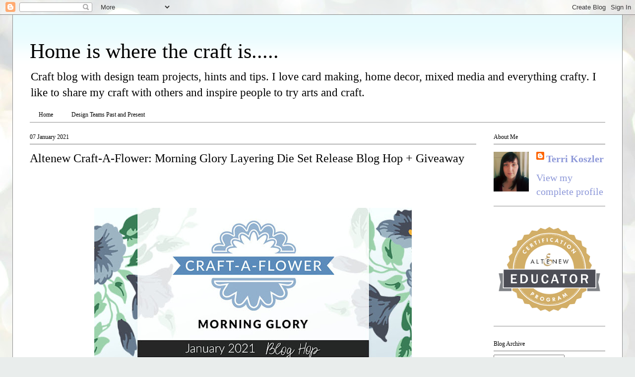

--- FILE ---
content_type: text/html; charset=UTF-8
request_url: https://terrikoszler.blogspot.com/2021/01/altenew-craft-flower-morning-glory.html
body_size: 26224
content:
<!DOCTYPE html>
<html class='v2' dir='ltr' lang='en-GB'>
<head>
<link href='https://www.blogger.com/static/v1/widgets/335934321-css_bundle_v2.css' rel='stylesheet' type='text/css'/>
<meta content='width=1100' name='viewport'/>
<meta content='text/html; charset=UTF-8' http-equiv='Content-Type'/>
<meta content='blogger' name='generator'/>
<link href='https://terrikoszler.blogspot.com/favicon.ico' rel='icon' type='image/x-icon'/>
<link href='https://terrikoszler.blogspot.com/2021/01/altenew-craft-flower-morning-glory.html' rel='canonical'/>
<link rel="alternate" type="application/atom+xml" title="Home is where the craft is..... - Atom" href="https://terrikoszler.blogspot.com/feeds/posts/default" />
<link rel="alternate" type="application/rss+xml" title="Home is where the craft is..... - RSS" href="https://terrikoszler.blogspot.com/feeds/posts/default?alt=rss" />
<link rel="service.post" type="application/atom+xml" title="Home is where the craft is..... - Atom" href="https://www.blogger.com/feeds/3678530362499146029/posts/default" />

<link rel="alternate" type="application/atom+xml" title="Home is where the craft is..... - Atom" href="https://terrikoszler.blogspot.com/feeds/5313370660243173801/comments/default" />
<!--Can't find substitution for tag [blog.ieCssRetrofitLinks]-->
<link href='https://blogger.googleusercontent.com/img/b/R29vZ2xl/AVvXsEjWEMpbc9HVO9HCP8LyoU3gdgdOGejMh3Revamxpka4ZXpQAHeGQuDnPUQhg3D5XZu_jcUdsPhAYdBPd-OmjrP6mX7PF-Km8owpf40as_U1tSdxPJ_ZVSh1Pip-eccDFr6yOqiO-vZZTNA/w640-h400/CAF_Blog+Hop+%25281%2529.jpg' rel='image_src'/>
<meta content='https://terrikoszler.blogspot.com/2021/01/altenew-craft-flower-morning-glory.html' property='og:url'/>
<meta content='Altenew Craft-A-Flower: Morning Glory Layering Die Set Release Blog Hop + Giveaway ' property='og:title'/>
<meta content='Tips and tutorials to inspire others to try out my projects.  I enjoy bookfolding, card making, stamping, folk art and am trying mixed media Tx' property='og:description'/>
<meta content='https://blogger.googleusercontent.com/img/b/R29vZ2xl/AVvXsEjWEMpbc9HVO9HCP8LyoU3gdgdOGejMh3Revamxpka4ZXpQAHeGQuDnPUQhg3D5XZu_jcUdsPhAYdBPd-OmjrP6mX7PF-Km8owpf40as_U1tSdxPJ_ZVSh1Pip-eccDFr6yOqiO-vZZTNA/w1200-h630-p-k-no-nu/CAF_Blog+Hop+%25281%2529.jpg' property='og:image'/>
<title>Home is where the craft is.....: Altenew Craft-A-Flower: Morning Glory Layering Die Set Release Blog Hop + Giveaway </title>
<style id='page-skin-1' type='text/css'><!--
/*
-----------------------------------------------
Blogger Template Style
Name:     Ethereal
Designer: Jason Morrow
URL:      jasonmorrow.etsy.com
----------------------------------------------- */
/* Content
----------------------------------------------- */
body {
font: normal normal 20px 'Times New Roman', Times, FreeSerif, serif;
color: #000000;
background: #e9edec url(//themes.googleusercontent.com/image?id=1SBilrALlXIPLRAelrnhYjgFyYa09ZeL8cdktIYuaRwQ3kEvcEX-Xz1NjKkrLjtsPxmc7) repeat fixed top center /* Credit: merrymoonmary (http://www.istockphoto.com/file_closeup.php?id=10871280&platform=blogger) */;
}
html body .content-outer {
min-width: 0;
max-width: 100%;
width: 100%;
}
a:link {
text-decoration: none;
color: #8e99d9;
}
a:visited {
text-decoration: none;
color: #909090;
}
a:hover {
text-decoration: underline;
color: #8e99d9;
}
.main-inner {
padding-top: 15px;
}
.body-fauxcolumn-outer {
background: transparent none repeat-x scroll top center;
}
.content-fauxcolumns .fauxcolumn-inner {
background: #ffffff url(https://resources.blogblog.com/blogblog/data/1kt/ethereal/bird-2toned-blue-fade.png) repeat-x scroll top left;
border-left: 1px solid #909090;
border-right: 1px solid #909090;
}
/* Flexible Background
----------------------------------------------- */
.content-fauxcolumn-outer .fauxborder-left {
width: 100%;
padding-left: 300px;
margin-left: -300px;
background-color: transparent;
background-image: none;
background-repeat: no-repeat;
background-position: left top;
}
.content-fauxcolumn-outer .fauxborder-right {
margin-right: -299px;
width: 299px;
background-color: transparent;
background-image: none;
background-repeat: no-repeat;
background-position: right top;
}
/* Columns
----------------------------------------------- */
.content-inner {
padding: 0;
}
/* Header
----------------------------------------------- */
.header-inner {
padding: 27px 0 3px;
}
.header-inner .section {
margin: 0 35px;
}
.Header h1 {
font: normal normal 42px 'Times New Roman', Times, FreeSerif, serif;
color: #000000;
}
.Header h1 a {
color: #000000;
}
.Header .description {
font-size: 115%;
color: #000000;
}
.header-inner .Header .titlewrapper,
.header-inner .Header .descriptionwrapper {
padding-left: 0;
padding-right: 0;
margin-bottom: 0;
}
/* Tabs
----------------------------------------------- */
.tabs-outer {
position: relative;
background: transparent;
}
.tabs-cap-top, .tabs-cap-bottom {
position: absolute;
width: 100%;
}
.tabs-cap-bottom {
bottom: 0;
}
.tabs-inner {
padding: 0;
}
.tabs-inner .section {
margin: 0 35px;
}
*+html body .tabs-inner .widget li {
padding: 1px;
}
.PageList {
border-bottom: 1px solid #909090;
}
.tabs-inner .widget li.selected a,
.tabs-inner .widget li a:hover {
position: relative;
-moz-border-radius-topleft: 5px;
-moz-border-radius-topright: 5px;
-webkit-border-top-left-radius: 5px;
-webkit-border-top-right-radius: 5px;
-goog-ms-border-top-left-radius: 5px;
-goog-ms-border-top-right-radius: 5px;
border-top-left-radius: 5px;
border-top-right-radius: 5px;
background: #ebedec none ;
color: #000000;
}
.tabs-inner .widget li a {
display: inline-block;
margin: 0;
margin-right: 1px;
padding: .65em 1.5em;
font: normal normal 12px 'Times New Roman', Times, FreeSerif, serif;
color: #000000;
background-color: #ffffff;
-moz-border-radius-topleft: 5px;
-moz-border-radius-topright: 5px;
-webkit-border-top-left-radius: 5px;
-webkit-border-top-right-radius: 5px;
-goog-ms-border-top-left-radius: 5px;
-goog-ms-border-top-right-radius: 5px;
border-top-left-radius: 5px;
border-top-right-radius: 5px;
}
/* Headings
----------------------------------------------- */
h2 {
font: normal normal 12px 'Times New Roman', Times, FreeSerif, serif;
color: #000000;
}
/* Widgets
----------------------------------------------- */
.main-inner .column-left-inner {
padding: 0 0 0 20px;
}
.main-inner .column-left-inner .section {
margin-right: 0;
}
.main-inner .column-right-inner {
padding: 0 20px 0 0;
}
.main-inner .column-right-inner .section {
margin-left: 0;
}
.main-inner .section {
padding: 0;
}
.main-inner .widget {
padding: 0 0 15px;
margin: 20px 0;
border-bottom: 1px solid #909090;
}
.main-inner .widget h2 {
margin: 0;
padding: .6em 0 .5em;
}
.footer-inner .widget h2 {
padding: 0 0 .4em;
}
.main-inner .widget h2 + div, .footer-inner .widget h2 + div {
padding-top: 15px;
}
.main-inner .widget .widget-content {
margin: 0;
padding: 15px 0 0;
}
.main-inner .widget ul, .main-inner .widget #ArchiveList ul.flat {
margin: -15px -15px -15px;
padding: 0;
list-style: none;
}
.main-inner .sidebar .widget h2 {
border-bottom: 1px solid #757676;
}
.main-inner .widget #ArchiveList {
margin: -15px 0 0;
}
.main-inner .widget ul li, .main-inner .widget #ArchiveList ul.flat li {
padding: .5em 15px;
text-indent: 0;
}
.main-inner .widget #ArchiveList ul li {
padding-top: .25em;
padding-bottom: .25em;
}
.main-inner .widget ul li:first-child, .main-inner .widget #ArchiveList ul.flat li:first-child {
border-top: none;
}
.main-inner .widget ul li:last-child, .main-inner .widget #ArchiveList ul.flat li:last-child {
border-bottom: none;
}
.main-inner .widget .post-body ul {
padding: 0 2.5em;
margin: .5em 0;
list-style: disc;
}
.main-inner .widget .post-body ul li {
padding: 0.25em 0;
margin-bottom: .25em;
color: #000000;
border: none;
}
.footer-inner .widget ul {
padding: 0;
list-style: none;
}
.widget .zippy {
color: #ffffff;
}
/* Posts
----------------------------------------------- */
.main.section {
margin: 0 20px;
}
body .main-inner .Blog {
padding: 0;
background-color: transparent;
border: none;
}
.main-inner .widget h2.date-header {
border-bottom: 1px solid #757676;
}
.date-outer {
position: relative;
margin: 15px 0 20px;
}
.date-outer:first-child {
margin-top: 0;
}
.date-posts {
clear: both;
}
.post-outer, .inline-ad {
border-bottom: 1px solid #909090;
padding: 30px 0;
}
.post-outer {
padding-bottom: 10px;
}
.post-outer:first-child {
padding-top: 0;
border-top: none;
}
.post-outer:last-child, .inline-ad:last-child {
border-bottom: none;
}
.post-body img {
padding: 8px;
}
h3.post-title, h4 {
font: normal normal 24px 'Times New Roman', Times, FreeSerif, serif;
color: #000000;
}
h3.post-title a {
font: normal normal 24px 'Times New Roman', Times, FreeSerif, serif;
color: #000000;
text-decoration: none;
}
h3.post-title a:hover {
color: #8e99d9;
text-decoration: underline;
}
.post-header {
margin: 0 0 1.5em;
}
.post-body {
line-height: 1.4;
}
.post-footer {
margin: 1.5em 0 0;
}
#blog-pager {
padding: 15px;
}
.blog-feeds, .post-feeds {
margin: 1em 0;
text-align: center;
}
.post-outer .comments {
margin-top: 2em;
}
/* Comments
----------------------------------------------- */
.comments .comments-content .icon.blog-author {
background-repeat: no-repeat;
background-image: url([data-uri]);
}
.comments .comments-content .loadmore a {
background: #ffffff url(https://resources.blogblog.com/blogblog/data/1kt/ethereal/bird-2toned-blue-fade.png) repeat-x scroll top left;
}
.comments .comments-content .loadmore a {
border-top: 1px solid #757676;
border-bottom: 1px solid #757676;
}
.comments .comment-thread.inline-thread {
background: #ffffff url(https://resources.blogblog.com/blogblog/data/1kt/ethereal/bird-2toned-blue-fade.png) repeat-x scroll top left;
}
.comments .continue {
border-top: 2px solid #757676;
}
/* Footer
----------------------------------------------- */
.footer-inner {
padding: 30px 0;
overflow: hidden;
}
/* Mobile
----------------------------------------------- */
body.mobile  {
background-size: auto
}
.mobile .body-fauxcolumn-outer {
background: ;
}
.mobile .content-fauxcolumns .fauxcolumn-inner {
opacity: 0.75;
}
.mobile .content-fauxcolumn-outer .fauxborder-right {
margin-right: 0;
}
.mobile-link-button {
background-color: #ebedec;
}
.mobile-link-button a:link, .mobile-link-button a:visited {
color: #000000;
}
.mobile-index-contents {
color: #444444;
}
.mobile .body-fauxcolumn-outer {
background-size: 100% auto;
}
.mobile .mobile-date-outer {
border-bottom: transparent;
}
.mobile .PageList {
border-bottom: none;
}
.mobile .tabs-inner .section {
margin: 0;
}
.mobile .tabs-inner .PageList .widget-content {
background: #ebedec none;
color: #000000;
}
.mobile .tabs-inner .PageList .widget-content .pagelist-arrow {
border-left: 1px solid #000000;
}
.mobile .footer-inner {
overflow: visible;
}
body.mobile .AdSense {
margin: 0 -10px;
}

--></style>
<style id='template-skin-1' type='text/css'><!--
body {
min-width: 1230px;
}
.content-outer, .content-fauxcolumn-outer, .region-inner {
min-width: 1230px;
max-width: 1230px;
_width: 1230px;
}
.main-inner .columns {
padding-left: 0px;
padding-right: 260px;
}
.main-inner .fauxcolumn-center-outer {
left: 0px;
right: 260px;
/* IE6 does not respect left and right together */
_width: expression(this.parentNode.offsetWidth -
parseInt("0px") -
parseInt("260px") + 'px');
}
.main-inner .fauxcolumn-left-outer {
width: 0px;
}
.main-inner .fauxcolumn-right-outer {
width: 260px;
}
.main-inner .column-left-outer {
width: 0px;
right: 100%;
margin-left: -0px;
}
.main-inner .column-right-outer {
width: 260px;
margin-right: -260px;
}
#layout {
min-width: 0;
}
#layout .content-outer {
min-width: 0;
width: 800px;
}
#layout .region-inner {
min-width: 0;
width: auto;
}
body#layout div.add_widget {
padding: 8px;
}
body#layout div.add_widget a {
margin-left: 32px;
}
--></style>
<style>
    body {background-image:url(\/\/themes.googleusercontent.com\/image?id=1SBilrALlXIPLRAelrnhYjgFyYa09ZeL8cdktIYuaRwQ3kEvcEX-Xz1NjKkrLjtsPxmc7);}
    
@media (max-width: 200px) { body {background-image:url(\/\/themes.googleusercontent.com\/image?id=1SBilrALlXIPLRAelrnhYjgFyYa09ZeL8cdktIYuaRwQ3kEvcEX-Xz1NjKkrLjtsPxmc7&options=w200);}}
@media (max-width: 400px) and (min-width: 201px) { body {background-image:url(\/\/themes.googleusercontent.com\/image?id=1SBilrALlXIPLRAelrnhYjgFyYa09ZeL8cdktIYuaRwQ3kEvcEX-Xz1NjKkrLjtsPxmc7&options=w400);}}
@media (max-width: 800px) and (min-width: 401px) { body {background-image:url(\/\/themes.googleusercontent.com\/image?id=1SBilrALlXIPLRAelrnhYjgFyYa09ZeL8cdktIYuaRwQ3kEvcEX-Xz1NjKkrLjtsPxmc7&options=w800);}}
@media (max-width: 1200px) and (min-width: 801px) { body {background-image:url(\/\/themes.googleusercontent.com\/image?id=1SBilrALlXIPLRAelrnhYjgFyYa09ZeL8cdktIYuaRwQ3kEvcEX-Xz1NjKkrLjtsPxmc7&options=w1200);}}
/* Last tag covers anything over one higher than the previous max-size cap. */
@media (min-width: 1201px) { body {background-image:url(\/\/themes.googleusercontent.com\/image?id=1SBilrALlXIPLRAelrnhYjgFyYa09ZeL8cdktIYuaRwQ3kEvcEX-Xz1NjKkrLjtsPxmc7&options=w1600);}}
  </style>
<link href='https://www.blogger.com/dyn-css/authorization.css?targetBlogID=3678530362499146029&amp;zx=0e116bc0-80f5-4918-90a9-a729de3a9b7d' media='none' onload='if(media!=&#39;all&#39;)media=&#39;all&#39;' rel='stylesheet'/><noscript><link href='https://www.blogger.com/dyn-css/authorization.css?targetBlogID=3678530362499146029&amp;zx=0e116bc0-80f5-4918-90a9-a729de3a9b7d' rel='stylesheet'/></noscript>
<meta name='google-adsense-platform-account' content='ca-host-pub-1556223355139109'/>
<meta name='google-adsense-platform-domain' content='blogspot.com'/>

</head>
<body class='loading variant-hummingBirds2'>
<div class='navbar section' id='navbar' name='Navbar'><div class='widget Navbar' data-version='1' id='Navbar1'><script type="text/javascript">
    function setAttributeOnload(object, attribute, val) {
      if(window.addEventListener) {
        window.addEventListener('load',
          function(){ object[attribute] = val; }, false);
      } else {
        window.attachEvent('onload', function(){ object[attribute] = val; });
      }
    }
  </script>
<div id="navbar-iframe-container"></div>
<script type="text/javascript" src="https://apis.google.com/js/platform.js"></script>
<script type="text/javascript">
      gapi.load("gapi.iframes:gapi.iframes.style.bubble", function() {
        if (gapi.iframes && gapi.iframes.getContext) {
          gapi.iframes.getContext().openChild({
              url: 'https://www.blogger.com/navbar/3678530362499146029?po\x3d5313370660243173801\x26origin\x3dhttps://terrikoszler.blogspot.com',
              where: document.getElementById("navbar-iframe-container"),
              id: "navbar-iframe"
          });
        }
      });
    </script><script type="text/javascript">
(function() {
var script = document.createElement('script');
script.type = 'text/javascript';
script.src = '//pagead2.googlesyndication.com/pagead/js/google_top_exp.js';
var head = document.getElementsByTagName('head')[0];
if (head) {
head.appendChild(script);
}})();
</script>
</div></div>
<div class='body-fauxcolumns'>
<div class='fauxcolumn-outer body-fauxcolumn-outer'>
<div class='cap-top'>
<div class='cap-left'></div>
<div class='cap-right'></div>
</div>
<div class='fauxborder-left'>
<div class='fauxborder-right'></div>
<div class='fauxcolumn-inner'>
</div>
</div>
<div class='cap-bottom'>
<div class='cap-left'></div>
<div class='cap-right'></div>
</div>
</div>
</div>
<div class='content'>
<div class='content-fauxcolumns'>
<div class='fauxcolumn-outer content-fauxcolumn-outer'>
<div class='cap-top'>
<div class='cap-left'></div>
<div class='cap-right'></div>
</div>
<div class='fauxborder-left'>
<div class='fauxborder-right'></div>
<div class='fauxcolumn-inner'>
</div>
</div>
<div class='cap-bottom'>
<div class='cap-left'></div>
<div class='cap-right'></div>
</div>
</div>
</div>
<div class='content-outer'>
<div class='content-cap-top cap-top'>
<div class='cap-left'></div>
<div class='cap-right'></div>
</div>
<div class='fauxborder-left content-fauxborder-left'>
<div class='fauxborder-right content-fauxborder-right'></div>
<div class='content-inner'>
<header>
<div class='header-outer'>
<div class='header-cap-top cap-top'>
<div class='cap-left'></div>
<div class='cap-right'></div>
</div>
<div class='fauxborder-left header-fauxborder-left'>
<div class='fauxborder-right header-fauxborder-right'></div>
<div class='region-inner header-inner'>
<div class='header section' id='header' name='Header'><div class='widget Header' data-version='1' id='Header1'>
<div id='header-inner'>
<div class='titlewrapper'>
<h1 class='title'>
<a href='https://terrikoszler.blogspot.com/'>
Home is where the craft is.....
</a>
</h1>
</div>
<div class='descriptionwrapper'>
<p class='description'><span>Craft blog with design team projects, hints and tips. I love card making, home decor, mixed media and everything crafty.  I like to share my craft with others and inspire people to try arts and craft.</span></p>
</div>
</div>
</div></div>
</div>
</div>
<div class='header-cap-bottom cap-bottom'>
<div class='cap-left'></div>
<div class='cap-right'></div>
</div>
</div>
</header>
<div class='tabs-outer'>
<div class='tabs-cap-top cap-top'>
<div class='cap-left'></div>
<div class='cap-right'></div>
</div>
<div class='fauxborder-left tabs-fauxborder-left'>
<div class='fauxborder-right tabs-fauxborder-right'></div>
<div class='region-inner tabs-inner'>
<div class='tabs section' id='crosscol' name='Cross-column'><div class='widget PageList' data-version='1' id='PageList1'>
<h2>Pages</h2>
<div class='widget-content'>
<ul>
<li>
<a href='https://terrikoszler.blogspot.com/'>Home</a>
</li>
<li>
<a href='https://terrikoszler.blogspot.com/p/about-me.html'>Design Teams Past and Present</a>
</li>
</ul>
<div class='clear'></div>
</div>
</div></div>
<div class='tabs no-items section' id='crosscol-overflow' name='Cross-Column 2'></div>
</div>
</div>
<div class='tabs-cap-bottom cap-bottom'>
<div class='cap-left'></div>
<div class='cap-right'></div>
</div>
</div>
<div class='main-outer'>
<div class='main-cap-top cap-top'>
<div class='cap-left'></div>
<div class='cap-right'></div>
</div>
<div class='fauxborder-left main-fauxborder-left'>
<div class='fauxborder-right main-fauxborder-right'></div>
<div class='region-inner main-inner'>
<div class='columns fauxcolumns'>
<div class='fauxcolumn-outer fauxcolumn-center-outer'>
<div class='cap-top'>
<div class='cap-left'></div>
<div class='cap-right'></div>
</div>
<div class='fauxborder-left'>
<div class='fauxborder-right'></div>
<div class='fauxcolumn-inner'>
</div>
</div>
<div class='cap-bottom'>
<div class='cap-left'></div>
<div class='cap-right'></div>
</div>
</div>
<div class='fauxcolumn-outer fauxcolumn-left-outer'>
<div class='cap-top'>
<div class='cap-left'></div>
<div class='cap-right'></div>
</div>
<div class='fauxborder-left'>
<div class='fauxborder-right'></div>
<div class='fauxcolumn-inner'>
</div>
</div>
<div class='cap-bottom'>
<div class='cap-left'></div>
<div class='cap-right'></div>
</div>
</div>
<div class='fauxcolumn-outer fauxcolumn-right-outer'>
<div class='cap-top'>
<div class='cap-left'></div>
<div class='cap-right'></div>
</div>
<div class='fauxborder-left'>
<div class='fauxborder-right'></div>
<div class='fauxcolumn-inner'>
</div>
</div>
<div class='cap-bottom'>
<div class='cap-left'></div>
<div class='cap-right'></div>
</div>
</div>
<!-- corrects IE6 width calculation -->
<div class='columns-inner'>
<div class='column-center-outer'>
<div class='column-center-inner'>
<div class='main section' id='main' name='Main'><div class='widget Blog' data-version='1' id='Blog1'>
<div class='blog-posts hfeed'>

          <div class="date-outer">
        
<h2 class='date-header'><span>07 January 2021</span></h2>

          <div class="date-posts">
        
<div class='post-outer'>
<div class='post hentry uncustomized-post-template' itemprop='blogPost' itemscope='itemscope' itemtype='http://schema.org/BlogPosting'>
<meta content='https://blogger.googleusercontent.com/img/b/R29vZ2xl/AVvXsEjWEMpbc9HVO9HCP8LyoU3gdgdOGejMh3Revamxpka4ZXpQAHeGQuDnPUQhg3D5XZu_jcUdsPhAYdBPd-OmjrP6mX7PF-Km8owpf40as_U1tSdxPJ_ZVSh1Pip-eccDFr6yOqiO-vZZTNA/w640-h400/CAF_Blog+Hop+%25281%2529.jpg' itemprop='image_url'/>
<meta content='3678530362499146029' itemprop='blogId'/>
<meta content='5313370660243173801' itemprop='postId'/>
<a name='5313370660243173801'></a>
<h3 class='post-title entry-title' itemprop='name'>
Altenew Craft-A-Flower: Morning Glory Layering Die Set Release Blog Hop + Giveaway 
</h3>
<div class='post-header'>
<div class='post-header-line-1'></div>
</div>
<div class='post-body entry-content' id='post-body-5313370660243173801' itemprop='description articleBody'>
<p>&nbsp;</p><div class="separator" style="clear: both; text-align: center;"><a href="https://blogger.googleusercontent.com/img/b/R29vZ2xl/AVvXsEjWEMpbc9HVO9HCP8LyoU3gdgdOGejMh3Revamxpka4ZXpQAHeGQuDnPUQhg3D5XZu_jcUdsPhAYdBPd-OmjrP6mX7PF-Km8owpf40as_U1tSdxPJ_ZVSh1Pip-eccDFr6yOqiO-vZZTNA/s720/CAF_Blog+Hop+%25281%2529.jpg" imageanchor="1" style="margin-left: 1em; margin-right: 1em;"><img border="0" data-original-height="450" data-original-width="720" height="400" src="https://blogger.googleusercontent.com/img/b/R29vZ2xl/AVvXsEjWEMpbc9HVO9HCP8LyoU3gdgdOGejMh3Revamxpka4ZXpQAHeGQuDnPUQhg3D5XZu_jcUdsPhAYdBPd-OmjrP6mX7PF-Km8owpf40as_U1tSdxPJ_ZVSh1Pip-eccDFr6yOqiO-vZZTNA/w640-h400/CAF_Blog+Hop+%25281%2529.jpg" width="640" /></a></div><div class="separator" style="clear: both; text-align: center;"><br /></div><div class="separator" style="clear: both; text-align: left;"><span style="font-family: inherit;">Welcome to the January Craft-A-Flower release blog hop and giveaway. You should have arrived here from&nbsp;<span style="background-color: transparent; color: #338fe9; text-decoration-line: underline; vertical-align: baseline; white-space: pre-wrap;"><a href="https://vibgyorkrafts.blogspot.com/" rel="nofollow noopener noreferrer" style="background-color: white; color: #338fe9; text-decoration-line: none;" target="_blank">Erum Tasneem</a> </span><span style="background-color: transparent; color: #338fe9; vertical-align: baseline; white-space: pre-wrap;"> </span><span style="background-color: transparent; vertical-align: baseline; white-space: pre-wrap;">If not you can go back to the start of the hop at any time by visiting the <a href="https://wp.me/p6Dps1-cT3">Altenew card blog</a> .</span></span></div><div class="separator" style="clear: both; text-align: center;"><br /></div><div class="separator" style="clear: both; text-align: center;"><a href="https://blogger.googleusercontent.com/img/b/R29vZ2xl/AVvXsEgH1g8InXXWvtF5Q2U3rvI1hhJyQLm62dJJjTet5oOlev65wkHrHN0aaBRWgCNon9PAYCbWW6bV19d4prjotX-VwOPd3VhSA7PnwYMDf7wFPvdWYlV9uJ8-gIFr9a6S7IoxcXUJ6uJwDyw/s1801/Craft-A-Flower+Morning+Glory+Layering+Die+Set.jpg" imageanchor="1" style="margin-left: 1em; margin-right: 1em;"><img border="0" data-original-height="1801" data-original-width="1201" height="400" src="https://blogger.googleusercontent.com/img/b/R29vZ2xl/AVvXsEgH1g8InXXWvtF5Q2U3rvI1hhJyQLm62dJJjTet5oOlev65wkHrHN0aaBRWgCNon9PAYCbWW6bV19d4prjotX-VwOPd3VhSA7PnwYMDf7wFPvdWYlV9uJ8-gIFr9a6S7IoxcXUJ6uJwDyw/w266-h400/Craft-A-Flower+Morning+Glory+Layering+Die+Set.jpg" width="266" /></a></div><div class="separator" style="clear: both; text-align: center;"><br /></div><div class="separator" style="clear: both; text-align: left;">This months Craft-A-Flower is the stunning&nbsp;<a href="https://shareasale.com/r.cfm?b=888816&amp;u=1530103&amp;m=66850&amp;urllink=altenew%2Ecom%2Fproducts%2Fcraft%2Da%2Dflower%2Dmorning%2Dglory%2Dlayering%2Ddie%2Dset&amp;afftrack=" target="_blank">Morning Glory</a>, this die set consists of 9 dies which when layered create the most beautiful flowers.&nbsp;</div><div class="separator" style="clear: both; text-align: center;"><br /></div><div class="separator" style="clear: both; text-align: center;"><a href="https://blogger.googleusercontent.com/img/b/R29vZ2xl/AVvXsEhUkroZP7TyXco1VAfjFS90D2_MfornsEF43Gf43Ng5CEIJcigUY1sNWkLIXhM4UYub96aYIorjxN0hTODF6A5eGTtzc_GapFaLhL331fgYyskdflyDndQxqXouFNrC-tavF1xfT_dZ30w/s2048/Altenew-craft+a+flower+morngin+glory-molded+lines+stencil-red+cosmos+gradient+cardstock.jpg" imageanchor="1" style="margin-left: 1em; margin-right: 1em;"><img border="0" data-original-height="2048" data-original-width="2048" height="640" src="https://blogger.googleusercontent.com/img/b/R29vZ2xl/AVvXsEhUkroZP7TyXco1VAfjFS90D2_MfornsEF43Gf43Ng5CEIJcigUY1sNWkLIXhM4UYub96aYIorjxN0hTODF6A5eGTtzc_GapFaLhL331fgYyskdflyDndQxqXouFNrC-tavF1xfT_dZ30w/w640-h640/Altenew-craft+a+flower+morngin+glory-molded+lines+stencil-red+cosmos+gradient+cardstock.jpg" width="640" /></a></div><div class="separator" style="clear: both; text-align: center;"><br /></div><div class="separator" style="clear: both; text-align: left;">My first card is 6x6" square card, I don't often make anything other than A2 note cards but the Morning Glory really lends itself to bigger cards. I used Altenew's&nbsp;<a href="https://shareasale.com/r.cfm?b=888816&amp;u=1530103&amp;m=66850&amp;urllink=altenew%2Ecom%2Fproducts%2Fgradient%2Dcardstock%2Dset%2Dred%2Dcosmos&amp;afftrack=" target="_blank">Gradient Cardstock in Cosmos</a>&nbsp;and <a href="https://shareasale.com/r.cfm?b=888816&amp;u=1530103&amp;m=66850&amp;urllink=altenew%2Ecom%2Fproducts%2Fgradient%2Dcardstock%2Dset%2Dgreen%2Dmeadows&amp;afftrack=">Green Fields</a>&nbsp;along with their&nbsp;<a href="https://shareasale.com/r.cfm?b=888816&amp;u=1530103&amp;m=66850&amp;urllink=altenew%2Ecom%2Fproducts%2Fdouble%2Dsided%2Dadhesives%2Dsheets%2D10%2Dsheet%2Dset&amp;afftrack=" target="_blank">Double sided Adhesive sheets</a>&nbsp;to cut all of the layers.</div><div class="separator" style="clear: both; text-align: left;"><br /></div><div class="separator" style="clear: both; text-align: left;">Before adding the floral elements to my card I used the&nbsp;<a href="https://shareasale.com/r.cfm?b=888816&amp;u=1530103&amp;m=66850&amp;urllink=altenew%2Ecom%2Fproducts%2Fmolded%2Dlines%2Dstencil&amp;afftrack=" target="_blank">Moulded Lines Stencil</a>&nbsp;and some light blue ink to add some background detail.</div><br /><div class="separator" style="clear: both; text-align: center;"><a href="https://blogger.googleusercontent.com/img/b/R29vZ2xl/AVvXsEgUzb2OjJZezD7DMI6K6RTOs7aipf3DDNDYxDxl18rAoZIL8JyFFVIAvJsWxyJ4bB7LAS7zd0RPziimtvOdACYbexF6hnHKkkWCI_cVfBFF0KdeGsz9z-KC42L_i7bY2vhnhhoqFlP2S6g/s2048/Altenew-craft+a+flower+morning+glory-creative+cutouts+morrocan+mosaic.jpg" imageanchor="1" style="margin-left: 1em; margin-right: 1em;"><img border="0" data-original-height="2048" data-original-width="2048" height="640" src="https://blogger.googleusercontent.com/img/b/R29vZ2xl/AVvXsEgUzb2OjJZezD7DMI6K6RTOs7aipf3DDNDYxDxl18rAoZIL8JyFFVIAvJsWxyJ4bB7LAS7zd0RPziimtvOdACYbexF6hnHKkkWCI_cVfBFF0KdeGsz9z-KC42L_i7bY2vhnhhoqFlP2S6g/w640-h640/Altenew-craft+a+flower+morning+glory-creative+cutouts+morrocan+mosaic.jpg" width="640" /></a></div><div class="separator" style="clear: both; text-align: center;"><br /></div><div class="separator" style="clear: both; text-align: left;">The flowers in my second card were made in the same way as the first card, for the background I used light blue ink to create a soft background and added a piece of the&nbsp;<a href="https://shareasale.com/r.cfm?b=888816&amp;u=1530103&amp;m=66850&amp;urllink=altenew%2Ecom%2Fproducts%2Fcreative%2Dcutouts%2Dmoroccan%2Dmosaic&amp;afftrack=" target="_blank">Crateive cutouts Moroccan Mosaic</a>&nbsp;to give the impression of a trellis.&nbsp;</div><div class="separator" style="clear: both; text-align: left;"><br /></div><div class="separator" style="clear: both; text-align: left;">As with all of Altenew's Craft-A-Flower die sets you could use any colour or medium to colour the flowers. Ink blending works beautifully as does using Alcohol markers.&nbsp; You can purchase the <a href="https://shareasale.com/r.cfm?b=888816&amp;u=1530103&amp;m=66850&amp;urllink=altenew%2Ecom%2Fproducts%2Fcraft%2Da%2Dflower%2Dmorning%2Dglory%2Dlayering%2Ddie%2Dset%2Dgradient%2Dcardstock%2Dbundle&amp;afftrack=" target="_blank">Morning Glory as a bundle with Altenew's Gradient cardstock</a>&nbsp;and recieve a 5% discount.</div><div class="separator" style="clear: both; text-align: left;"><br /></div><div class="separator" style="clear: both; text-align: left;">Your next stop on the hop is&nbsp;<a href="http://www.soapboxcreations.blogspot.com/" rel="nofollow noopener noreferrer" style="color: #196ad4; font-family: &quot;Helvetica Neue&quot;, Helvetica, Arial, sans-serif; font-size: 13px; text-decoration-line: none;" target="_blank"><span style="font-family: Arial; font-size: 11pt; text-decoration-line: underline; vertical-align: baseline; white-space: pre-wrap;">Laurie Willison</span></a></div><br /><div class="separator" style="clear: both; text-align: center;"><br /></div><p></p><p dir="ltr" style="background-color: white; color: #1d2228; font-family: &quot;Helvetica Neue&quot;, Helvetica, Arial, sans-serif; font-size: 13px; line-height: 1.38; margin-bottom: 0pt; margin-top: 0pt;"><span style="background-color: transparent; color: black; font-family: Arial; font-size: 11pt; font-weight: 700; vertical-align: baseline; white-space: pre-wrap;">Giveaway Prizes</span></p><p dir="ltr" style="background-color: white; color: #1d2228; font-family: &quot;Helvetica Neue&quot;, Helvetica, Arial, sans-serif; font-size: 13px; line-height: 1.38; margin-bottom: 0pt; margin-top: 0pt;"><span style="background-color: transparent; color: black; font-family: Arial; font-size: 11pt; vertical-align: baseline; white-space: pre-wrap;">$200 in total prizes! To celebrate this release, </span><a href="https://altenew.com/" rel="nofollow noopener noreferrer" style="color: #196ad4; text-decoration-line: none;" target="_blank"><span style="background-color: transparent; font-family: Arial; font-size: 11pt; text-decoration-line: underline; vertical-align: baseline; white-space: pre-wrap;">Altenew</span></a><span style="background-color: transparent; color: black; font-family: Arial; font-size: 11pt; vertical-align: baseline; white-space: pre-wrap;"> is giving away a $50 gift certificate to 1 lucky winner and a $15 gift certificate to 10 winners! Please leave a comment on the </span><a href="https://wp.me/p6Dps1-cT3" rel="nofollow noopener noreferrer" style="color: #196ad4; text-decoration-line: none;" target="_blank"><span style="background-color: transparent; font-family: Arial; font-size: 11pt; text-decoration-line: underline; vertical-align: baseline; white-space: pre-wrap;">Altenew Card Blog</span></a><span style="background-color: transparent; color: black; font-family: Arial; font-size: 11pt; vertical-align: baseline; white-space: pre-wrap;"> and/or each designer&#8217;s blog post on the blog hop list below by 01/12/2021 for a chance to win. Altenew will draw 11 random winners from the comments left on each stop of this blog hop and announce the winners on the</span><a href="https://altenewblog.com/winners/" rel="nofollow noopener noreferrer" style="color: #196ad4; text-decoration-line: none;" target="_blank"><span style="background-color: transparent; font-family: Arial; font-size: 11pt; text-decoration-line: underline; vertical-align: baseline; white-space: pre-wrap;"> Altenew Winners Page</span></a><span style="background-color: transparent; color: black; font-family: Arial; font-size: 11pt; vertical-align: baseline; white-space: pre-wrap;"> on 01/15/2021.</span></p><p><br style="background-color: white; color: #1d2228; font-family: &quot;Helvetica Neue&quot;, Helvetica, Arial, sans-serif; font-size: 13px;" /></p><p dir="ltr" style="background-color: white; color: #1d2228; font-family: &quot;Helvetica Neue&quot;, Helvetica, Arial, sans-serif; font-size: 13px; line-height: 1.38; margin-bottom: 0pt; margin-top: 0pt;"><span style="background-color: transparent; color: black; font-family: Arial; font-size: 11pt; font-weight: 700; vertical-align: baseline; white-space: pre-wrap;">Blog Hop Order</span></p><p dir="ltr" style="background-color: white; color: #1d2228; font-family: &quot;Helvetica Neue&quot;, Helvetica, Arial, sans-serif; font-size: 13px; line-height: 1.38; margin-bottom: 0pt; margin-top: 0pt;"><a href="https://wp.me/p6Dps1-cT3" rel="nofollow noopener noreferrer" style="color: #196ad4; text-decoration-line: none;" target="_blank"><span style="background-color: transparent; font-family: Arial; font-size: 11pt; text-decoration-line: underline; vertical-align: baseline; white-space: pre-wrap;">Altenew Card Blog</span></a></p><p dir="ltr" style="background-color: white; color: #1d2228; font-family: &quot;Helvetica Neue&quot;, Helvetica, Arial, sans-serif; font-size: 13px; line-height: 1.38; margin-bottom: 0pt; margin-top: 0pt;"><a href="http://www.emilymidgett.com/" rel="nofollow noopener noreferrer" style="color: #196ad4; text-decoration-line: none;" target="_blank"><span style="background-color: transparent; font-family: Arial; font-size: 11pt; text-decoration-line: underline; vertical-align: baseline; white-space: pre-wrap;">Emily Midgett</span></a></p><p dir="ltr" style="background-color: white; color: #1d2228; font-family: &quot;Helvetica Neue&quot;, Helvetica, Arial, sans-serif; font-size: 13px; line-height: 1.38; margin-bottom: 0pt; margin-top: 0pt;"><a href="https://ahiaf.blogspot.com/" rel="nofollow noopener noreferrer" style="color: #196ad4; text-decoration-line: none;" target="_blank"><span style="background-color: transparent; font-family: Arial; font-size: 11pt; text-decoration-line: underline; vertical-align: baseline; white-space: pre-wrap;">LauraJane</span></a></p><p dir="ltr" style="background-color: white; color: #1d2228; font-family: &quot;Helvetica Neue&quot;, Helvetica, Arial, sans-serif; font-size: 13px; line-height: 1.38; margin-bottom: 0pt; margin-top: 0pt;"><a href="https://vibgyorkrafts.blogspot.com/" rel="nofollow noopener noreferrer" style="color: #196ad4; text-decoration-line: none;" target="_blank"><span style="background-color: transparent; font-family: Arial; font-size: 11pt; text-decoration-line: underline; vertical-align: baseline; white-space: pre-wrap;">Erum Tasneem</span></a></p><p dir="ltr" style="background-color: white; color: #1d2228; font-family: &quot;Helvetica Neue&quot;, Helvetica, Arial, sans-serif; font-size: 13px; line-height: 1.38; margin-bottom: 0pt; margin-top: 0pt;"><a href="http://terrikoszler.blogspot.com/" rel="nofollow noopener noreferrer" style="color: #196ad4; text-decoration-line: none;" target="_blank"><span style="background-color: transparent; font-family: Arial; font-size: 11pt; text-decoration-line: underline; vertical-align: baseline; white-space: pre-wrap;">Terri Koszler</span></a></p><p dir="ltr" style="background-color: white; color: #1d2228; font-family: &quot;Helvetica Neue&quot;, Helvetica, Arial, sans-serif; font-size: 13px; line-height: 1.38; margin-bottom: 0pt; margin-top: 0pt;"><a href="http://www.soapboxcreations.blogspot.com/" rel="nofollow noopener noreferrer" style="color: #196ad4; text-decoration-line: none;" target="_blank"><span style="background-color: transparent; font-family: Arial; font-size: 11pt; text-decoration-line: underline; vertical-align: baseline; white-space: pre-wrap;">Laurie Willison</span></a></p><p dir="ltr" style="background-color: white; color: #1d2228; font-family: &quot;Helvetica Neue&quot;, Helvetica, Arial, sans-serif; font-size: 13px; line-height: 1.38; margin-bottom: 0pt; margin-top: 0pt;"><a href="http://www.apocketfullofscrap.blogspot.com/" rel="nofollow noopener noreferrer" style="color: #196ad4; text-decoration-line: none;" target="_blank"><span style="background-color: transparent; font-family: Arial; font-size: 11pt; text-decoration-line: underline; vertical-align: baseline; white-space: pre-wrap;">Zsoka Marko</span></a></p><p dir="ltr" style="background-color: white; color: #1d2228; font-family: &quot;Helvetica Neue&quot;, Helvetica, Arial, sans-serif; font-size: 13px; line-height: 1.38; margin-bottom: 0pt; margin-top: 0pt;"><a href="https://tachita55.blogspot.com/" rel="nofollow noopener noreferrer" style="color: #196ad4; text-decoration-line: none;" target="_blank"><span style="background-color: transparent; font-family: Arial; font-size: 11pt; text-decoration-line: underline; vertical-align: baseline; white-space: pre-wrap;">Nathalie DeSousa</span></a></p><p dir="ltr" style="background-color: white; color: #1d2228; font-family: &quot;Helvetica Neue&quot;, Helvetica, Arial, sans-serif; font-size: 13px; line-height: 1.38; margin-bottom: 0pt; margin-top: 0pt;"><a href="http://www.skypaperscissors.com/" rel="nofollow noopener noreferrer" style="color: #196ad4; text-decoration-line: none;" target="_blank"><span style="background-color: transparent; font-family: Arial; font-size: 11pt; text-decoration-line: underline; vertical-align: baseline; white-space: pre-wrap;">Seeka</span></a></p><p dir="ltr" style="background-color: white; color: #1d2228; font-family: &quot;Helvetica Neue&quot;, Helvetica, Arial, sans-serif; font-size: 13px; line-height: 1.38; margin-bottom: 0pt; margin-top: 0pt;"><a href="https://notableink.com/" rel="nofollow noopener noreferrer" style="color: #196ad4; text-decoration-line: none;" target="_blank"><span style="background-color: transparent; font-family: Arial; font-size: 11pt; text-decoration-line: underline; vertical-align: baseline; white-space: pre-wrap;">Amber Rain Davis</span></a></p><p dir="ltr" style="background-color: white; color: #1d2228; font-family: &quot;Helvetica Neue&quot;, Helvetica, Arial, sans-serif; font-size: 13px; line-height: 1.38; margin-bottom: 0pt; margin-top: 0pt;"><a href="https://happyartydays.blogspot.com/" rel="nofollow noopener noreferrer" style="color: #196ad4; text-decoration-line: none;" target="_blank"><span style="background-color: transparent; font-family: Arial; font-size: 11pt; text-decoration-line: underline; vertical-align: baseline; white-space: pre-wrap;">Amanda Baldwin</span></a></p><p dir="ltr" style="background-color: white; color: #1d2228; font-family: &quot;Helvetica Neue&quot;, Helvetica, Arial, sans-serif; font-size: 13px; line-height: 1.38; margin-bottom: 0pt; margin-top: 0pt;"><a href="http://virginialusblog.blogspot.com/" rel="nofollow noopener noreferrer" style="color: #196ad4; text-decoration-line: none;" target="_blank"><span style="background-color: transparent; font-family: Arial; font-size: 11pt; text-decoration-line: underline; vertical-align: baseline; white-space: pre-wrap;">Virginia Lu</span></a></p><p dir="ltr" style="background-color: white; color: #1d2228; font-family: &quot;Helvetica Neue&quot;, Helvetica, Arial, sans-serif; font-size: 13px; line-height: 1.38; margin-bottom: 0pt; margin-top: 0pt;"><a href="https://www.itsapreetiworld.com/blog" rel="nofollow noopener noreferrer" style="color: #196ad4; text-decoration-line: none;" target="_blank"><span style="background-color: transparent; font-family: Arial; font-size: 11pt; text-decoration-line: underline; vertical-align: baseline; white-space: pre-wrap;">Preeti Chandran</span></a></p><p dir="ltr" style="background-color: white; color: #1d2228; font-family: &quot;Helvetica Neue&quot;, Helvetica, Arial, sans-serif; font-size: 13px; line-height: 1.38; margin-bottom: 0pt; margin-top: 0pt;"><a href="https://jazzypaper.blogspot.com/" rel="nofollow noopener noreferrer" style="color: #196ad4; text-decoration-line: none;" target="_blank"><span style="background-color: transparent; font-family: Arial; font-size: 11pt; text-decoration-line: underline; vertical-align: baseline; white-space: pre-wrap;">Tenia Nelson</span></a></p><p dir="ltr" style="background-color: white; color: #1d2228; font-family: &quot;Helvetica Neue&quot;, Helvetica, Arial, sans-serif; font-size: 13px; line-height: 1.38; margin-bottom: 0pt; margin-top: 0pt;"><a href="http://www.jccards.com/blog/" rel="nofollow noopener noreferrer" style="color: #196ad4; text-decoration-line: none;" target="_blank"><span style="background-color: transparent; font-family: Arial; font-size: 11pt; text-decoration-line: underline; vertical-align: baseline; white-space: pre-wrap;">Jenny Colacicco</span></a></p><p dir="ltr" style="background-color: white; color: #1d2228; font-family: &quot;Helvetica Neue&quot;, Helvetica, Arial, sans-serif; font-size: 13px; line-height: 1.38; margin-bottom: 0pt; margin-top: 0pt;"><a href="http://jessiebanks.com/" rel="nofollow noopener noreferrer" style="color: #196ad4; text-decoration-line: none;" target="_blank"><span style="background-color: transparent; font-family: Arial; font-size: 11pt; text-decoration-line: underline; vertical-align: baseline; white-space: pre-wrap;">Jessie Banks</span></a></p><p dir="ltr" style="background-color: white; color: #1d2228; font-family: &quot;Helvetica Neue&quot;, Helvetica, Arial, sans-serif; font-size: 13px; line-height: 1.38; margin-bottom: 0pt; margin-top: 0pt;"><a href="http://www.cardgrotto.com/" rel="nofollow noopener noreferrer" style="color: #196ad4; text-decoration-line: none;" target="_blank"><span style="background-color: transparent; font-family: Arial; font-size: 11pt; text-decoration-line: underline; vertical-align: baseline; white-space: pre-wrap;">Michelle Short</span></a></p><p dir="ltr" style="background-color: white; color: #1d2228; font-family: &quot;Helvetica Neue&quot;, Helvetica, Arial, sans-serif; font-size: 13px; line-height: 1.38; margin-bottom: 0pt; margin-top: 0pt;"><a href="https://teresalitchfield.com/" rel="nofollow noopener noreferrer" style="color: #196ad4; text-decoration-line: none;" target="_blank"><span style="background-color: transparent; font-family: Arial; font-size: 11pt; text-decoration-line: underline; vertical-align: baseline; white-space: pre-wrap;">Teresa Litchfield</span></a></p><p dir="ltr" style="background-color: white; color: #1d2228; font-family: &quot;Helvetica Neue&quot;, Helvetica, Arial, sans-serif; font-size: 13px; line-height: 1.38; margin-bottom: 0pt; margin-top: 0pt;"><a href="https://cardsandcoffeetime.com/" rel="nofollow noopener noreferrer" style="color: #196ad4; text-decoration-line: none;" target="_blank"><span style="background-color: transparent; font-family: Arial; font-size: 11pt; text-decoration-line: underline; vertical-align: baseline; white-space: pre-wrap;">Tina Smith</span></a></p>
<div style='clear: both;'></div>
</div>
<div class='post-footer'>
<div class='post-footer-line post-footer-line-1'>
<span class='post-author vcard'>
</span>
<span class='post-timestamp'>
at
<meta content='https://terrikoszler.blogspot.com/2021/01/altenew-craft-flower-morning-glory.html' itemprop='url'/>
<a class='timestamp-link' href='https://terrikoszler.blogspot.com/2021/01/altenew-craft-flower-morning-glory.html' rel='bookmark' title='permanent link'><abbr class='published' itemprop='datePublished' title='2021-01-07T14:00:00Z'>January 07, 2021</abbr></a>
</span>
<span class='post-comment-link'>
</span>
<span class='post-icons'>
<span class='item-control blog-admin pid-1538438863'>
<a href='https://www.blogger.com/post-edit.g?blogID=3678530362499146029&postID=5313370660243173801&from=pencil' title='Edit Post'>
<img alt='' class='icon-action' height='18' src='https://resources.blogblog.com/img/icon18_edit_allbkg.gif' width='18'/>
</a>
</span>
</span>
<div class='post-share-buttons goog-inline-block'>
<a class='goog-inline-block share-button sb-email' href='https://www.blogger.com/share-post.g?blogID=3678530362499146029&postID=5313370660243173801&target=email' target='_blank' title='Email This'><span class='share-button-link-text'>Email This</span></a><a class='goog-inline-block share-button sb-blog' href='https://www.blogger.com/share-post.g?blogID=3678530362499146029&postID=5313370660243173801&target=blog' onclick='window.open(this.href, "_blank", "height=270,width=475"); return false;' target='_blank' title='BlogThis!'><span class='share-button-link-text'>BlogThis!</span></a><a class='goog-inline-block share-button sb-twitter' href='https://www.blogger.com/share-post.g?blogID=3678530362499146029&postID=5313370660243173801&target=twitter' target='_blank' title='Share to X'><span class='share-button-link-text'>Share to X</span></a><a class='goog-inline-block share-button sb-facebook' href='https://www.blogger.com/share-post.g?blogID=3678530362499146029&postID=5313370660243173801&target=facebook' onclick='window.open(this.href, "_blank", "height=430,width=640"); return false;' target='_blank' title='Share to Facebook'><span class='share-button-link-text'>Share to Facebook</span></a><a class='goog-inline-block share-button sb-pinterest' href='https://www.blogger.com/share-post.g?blogID=3678530362499146029&postID=5313370660243173801&target=pinterest' target='_blank' title='Share to Pinterest'><span class='share-button-link-text'>Share to Pinterest</span></a>
</div>
</div>
<div class='post-footer-line post-footer-line-2'>
<span class='post-labels'>
Labels:
<a href='https://terrikoszler.blogspot.com/search/label/Altenew' rel='tag'>Altenew</a>
</span>
</div>
<div class='post-footer-line post-footer-line-3'>
<span class='post-location'>
</span>
</div>
</div>
</div>
<div class='comments' id='comments'>
<a name='comments'></a>
<h4>55 comments:</h4>
<div class='comments-content'>
<script async='async' src='' type='text/javascript'></script>
<script type='text/javascript'>
    (function() {
      var items = null;
      var msgs = null;
      var config = {};

// <![CDATA[
      var cursor = null;
      if (items && items.length > 0) {
        cursor = parseInt(items[items.length - 1].timestamp) + 1;
      }

      var bodyFromEntry = function(entry) {
        var text = (entry &&
                    ((entry.content && entry.content.$t) ||
                     (entry.summary && entry.summary.$t))) ||
            '';
        if (entry && entry.gd$extendedProperty) {
          for (var k in entry.gd$extendedProperty) {
            if (entry.gd$extendedProperty[k].name == 'blogger.contentRemoved') {
              return '<span class="deleted-comment">' + text + '</span>';
            }
          }
        }
        return text;
      }

      var parse = function(data) {
        cursor = null;
        var comments = [];
        if (data && data.feed && data.feed.entry) {
          for (var i = 0, entry; entry = data.feed.entry[i]; i++) {
            var comment = {};
            // comment ID, parsed out of the original id format
            var id = /blog-(\d+).post-(\d+)/.exec(entry.id.$t);
            comment.id = id ? id[2] : null;
            comment.body = bodyFromEntry(entry);
            comment.timestamp = Date.parse(entry.published.$t) + '';
            if (entry.author && entry.author.constructor === Array) {
              var auth = entry.author[0];
              if (auth) {
                comment.author = {
                  name: (auth.name ? auth.name.$t : undefined),
                  profileUrl: (auth.uri ? auth.uri.$t : undefined),
                  avatarUrl: (auth.gd$image ? auth.gd$image.src : undefined)
                };
              }
            }
            if (entry.link) {
              if (entry.link[2]) {
                comment.link = comment.permalink = entry.link[2].href;
              }
              if (entry.link[3]) {
                var pid = /.*comments\/default\/(\d+)\?.*/.exec(entry.link[3].href);
                if (pid && pid[1]) {
                  comment.parentId = pid[1];
                }
              }
            }
            comment.deleteclass = 'item-control blog-admin';
            if (entry.gd$extendedProperty) {
              for (var k in entry.gd$extendedProperty) {
                if (entry.gd$extendedProperty[k].name == 'blogger.itemClass') {
                  comment.deleteclass += ' ' + entry.gd$extendedProperty[k].value;
                } else if (entry.gd$extendedProperty[k].name == 'blogger.displayTime') {
                  comment.displayTime = entry.gd$extendedProperty[k].value;
                }
              }
            }
            comments.push(comment);
          }
        }
        return comments;
      };

      var paginator = function(callback) {
        if (hasMore()) {
          var url = config.feed + '?alt=json&v=2&orderby=published&reverse=false&max-results=50';
          if (cursor) {
            url += '&published-min=' + new Date(cursor).toISOString();
          }
          window.bloggercomments = function(data) {
            var parsed = parse(data);
            cursor = parsed.length < 50 ? null
                : parseInt(parsed[parsed.length - 1].timestamp) + 1
            callback(parsed);
            window.bloggercomments = null;
          }
          url += '&callback=bloggercomments';
          var script = document.createElement('script');
          script.type = 'text/javascript';
          script.src = url;
          document.getElementsByTagName('head')[0].appendChild(script);
        }
      };
      var hasMore = function() {
        return !!cursor;
      };
      var getMeta = function(key, comment) {
        if ('iswriter' == key) {
          var matches = !!comment.author
              && comment.author.name == config.authorName
              && comment.author.profileUrl == config.authorUrl;
          return matches ? 'true' : '';
        } else if ('deletelink' == key) {
          return config.baseUri + '/comment/delete/'
               + config.blogId + '/' + comment.id;
        } else if ('deleteclass' == key) {
          return comment.deleteclass;
        }
        return '';
      };

      var replybox = null;
      var replyUrlParts = null;
      var replyParent = undefined;

      var onReply = function(commentId, domId) {
        if (replybox == null) {
          // lazily cache replybox, and adjust to suit this style:
          replybox = document.getElementById('comment-editor');
          if (replybox != null) {
            replybox.height = '250px';
            replybox.style.display = 'block';
            replyUrlParts = replybox.src.split('#');
          }
        }
        if (replybox && (commentId !== replyParent)) {
          replybox.src = '';
          document.getElementById(domId).insertBefore(replybox, null);
          replybox.src = replyUrlParts[0]
              + (commentId ? '&parentID=' + commentId : '')
              + '#' + replyUrlParts[1];
          replyParent = commentId;
        }
      };

      var hash = (window.location.hash || '#').substring(1);
      var startThread, targetComment;
      if (/^comment-form_/.test(hash)) {
        startThread = hash.substring('comment-form_'.length);
      } else if (/^c[0-9]+$/.test(hash)) {
        targetComment = hash.substring(1);
      }

      // Configure commenting API:
      var configJso = {
        'maxDepth': config.maxThreadDepth
      };
      var provider = {
        'id': config.postId,
        'data': items,
        'loadNext': paginator,
        'hasMore': hasMore,
        'getMeta': getMeta,
        'onReply': onReply,
        'rendered': true,
        'initComment': targetComment,
        'initReplyThread': startThread,
        'config': configJso,
        'messages': msgs
      };

      var render = function() {
        if (window.goog && window.goog.comments) {
          var holder = document.getElementById('comment-holder');
          window.goog.comments.render(holder, provider);
        }
      };

      // render now, or queue to render when library loads:
      if (window.goog && window.goog.comments) {
        render();
      } else {
        window.goog = window.goog || {};
        window.goog.comments = window.goog.comments || {};
        window.goog.comments.loadQueue = window.goog.comments.loadQueue || [];
        window.goog.comments.loadQueue.push(render);
      }
    })();
// ]]>
  </script>
<div id='comment-holder'>
<div class="comment-thread toplevel-thread"><ol id="top-ra"><li class="comment" id="c512686693547337143"><div class="avatar-image-container"><img src="//blogger.googleusercontent.com/img/b/R29vZ2xl/AVvXsEi4XiEQLxOcYAoMCZ8jqMTKi5gJp1Ch3VYboRfmzQ9iZCbUi6seVfDlkuZZJyeutumu_w-juEQZ81DlL46nOGmkQICh5pHQX6KHMnZAiUKaMtAhP8kShqK6s6juC0N2juw/s45-c/ME2.jpg" alt=""/></div><div class="comment-block"><div class="comment-header"><cite class="user"><a href="https://www.blogger.com/profile/10527213017552806212" rel="nofollow">kramer_buffy</a></cite><span class="icon user "></span><span class="datetime secondary-text"><a rel="nofollow" href="https://terrikoszler.blogspot.com/2021/01/altenew-craft-flower-morning-glory.html?showComment=1610031339369#c512686693547337143">7 January 2021 at 14:55</a></span></div><p class="comment-content">Oh I love your color combination you picked!<br><br>-- Dalis<br></p><span class="comment-actions secondary-text"><a class="comment-reply" target="_self" data-comment-id="512686693547337143">Reply</a><span class="item-control blog-admin blog-admin pid-1495191666"><a target="_self" href="https://www.blogger.com/comment/delete/3678530362499146029/512686693547337143">Delete</a></span></span></div><div class="comment-replies"><div id="c512686693547337143-rt" class="comment-thread inline-thread hidden"><span class="thread-toggle thread-expanded"><span class="thread-arrow"></span><span class="thread-count"><a target="_self">Replies</a></span></span><ol id="c512686693547337143-ra" class="thread-chrome thread-expanded"><div></div><div id="c512686693547337143-continue" class="continue"><a class="comment-reply" target="_self" data-comment-id="512686693547337143">Reply</a></div></ol></div></div><div class="comment-replybox-single" id="c512686693547337143-ce"></div></li><li class="comment" id="c244482028197898096"><div class="avatar-image-container"><img src="//www.blogger.com/img/blogger_logo_round_35.png" alt=""/></div><div class="comment-block"><div class="comment-header"><cite class="user"><a href="https://www.blogger.com/profile/12827726899792931578" rel="nofollow">Wendy Pitman Jones</a></cite><span class="icon user "></span><span class="datetime secondary-text"><a rel="nofollow" href="https://terrikoszler.blogspot.com/2021/01/altenew-craft-flower-morning-glory.html?showComment=1610032302442#c244482028197898096">7 January 2021 at 15:11</a></span></div><p class="comment-content">Love this!</p><span class="comment-actions secondary-text"><a class="comment-reply" target="_self" data-comment-id="244482028197898096">Reply</a><span class="item-control blog-admin blog-admin pid-871969932"><a target="_self" href="https://www.blogger.com/comment/delete/3678530362499146029/244482028197898096">Delete</a></span></span></div><div class="comment-replies"><div id="c244482028197898096-rt" class="comment-thread inline-thread hidden"><span class="thread-toggle thread-expanded"><span class="thread-arrow"></span><span class="thread-count"><a target="_self">Replies</a></span></span><ol id="c244482028197898096-ra" class="thread-chrome thread-expanded"><div></div><div id="c244482028197898096-continue" class="continue"><a class="comment-reply" target="_self" data-comment-id="244482028197898096">Reply</a></div></ol></div></div><div class="comment-replybox-single" id="c244482028197898096-ce"></div></li><li class="comment" id="c1875857009260489281"><div class="avatar-image-container"><img src="//3.bp.blogspot.com/-7ngtwoxWsH8/TWyeN2ahC_I/AAAAAAAAAQc/ECwPxegAfTU/s35/me.png" alt=""/></div><div class="comment-block"><div class="comment-header"><cite class="user"><a href="https://www.blogger.com/profile/13395428106792831550" rel="nofollow">Maureen Reiss</a></cite><span class="icon user "></span><span class="datetime secondary-text"><a rel="nofollow" href="https://terrikoszler.blogspot.com/2021/01/altenew-craft-flower-morning-glory.html?showComment=1610032941651#c1875857009260489281">7 January 2021 at 15:22</a></span></div><p class="comment-content">Fabulous card!!! </p><span class="comment-actions secondary-text"><a class="comment-reply" target="_self" data-comment-id="1875857009260489281">Reply</a><span class="item-control blog-admin blog-admin pid-1548989163"><a target="_self" href="https://www.blogger.com/comment/delete/3678530362499146029/1875857009260489281">Delete</a></span></span></div><div class="comment-replies"><div id="c1875857009260489281-rt" class="comment-thread inline-thread hidden"><span class="thread-toggle thread-expanded"><span class="thread-arrow"></span><span class="thread-count"><a target="_self">Replies</a></span></span><ol id="c1875857009260489281-ra" class="thread-chrome thread-expanded"><div></div><div id="c1875857009260489281-continue" class="continue"><a class="comment-reply" target="_self" data-comment-id="1875857009260489281">Reply</a></div></ol></div></div><div class="comment-replybox-single" id="c1875857009260489281-ce"></div></li><li class="comment" id="c7737761068525007810"><div class="avatar-image-container"><img src="//www.blogger.com/img/blogger_logo_round_35.png" alt=""/></div><div class="comment-block"><div class="comment-header"><cite class="user"><a href="https://www.blogger.com/profile/17162535185188907523" rel="nofollow">Carmela</a></cite><span class="icon user "></span><span class="datetime secondary-text"><a rel="nofollow" href="https://terrikoszler.blogspot.com/2021/01/altenew-craft-flower-morning-glory.html?showComment=1610034058453#c7737761068525007810">7 January 2021 at 15:40</a></span></div><p class="comment-content">Beautiful card!</p><span class="comment-actions secondary-text"><a class="comment-reply" target="_self" data-comment-id="7737761068525007810">Reply</a><span class="item-control blog-admin blog-admin pid-128118846"><a target="_self" href="https://www.blogger.com/comment/delete/3678530362499146029/7737761068525007810">Delete</a></span></span></div><div class="comment-replies"><div id="c7737761068525007810-rt" class="comment-thread inline-thread hidden"><span class="thread-toggle thread-expanded"><span class="thread-arrow"></span><span class="thread-count"><a target="_self">Replies</a></span></span><ol id="c7737761068525007810-ra" class="thread-chrome thread-expanded"><div></div><div id="c7737761068525007810-continue" class="continue"><a class="comment-reply" target="_self" data-comment-id="7737761068525007810">Reply</a></div></ol></div></div><div class="comment-replybox-single" id="c7737761068525007810-ce"></div></li><li class="comment" id="c7715602895116640517"><div class="avatar-image-container"><img src="//www.blogger.com/img/blogger_logo_round_35.png" alt=""/></div><div class="comment-block"><div class="comment-header"><cite class="user"><a href="https://www.blogger.com/profile/11334591574675246386" rel="nofollow">Whiteibis</a></cite><span class="icon user "></span><span class="datetime secondary-text"><a rel="nofollow" href="https://terrikoszler.blogspot.com/2021/01/altenew-craft-flower-morning-glory.html?showComment=1610034824108#c7715602895116640517">7 January 2021 at 15:53</a></span></div><p class="comment-content">Very nice cards, coloring and layout. This is going to be a favorite CAF for sure. Not a complicated set to work with. </p><span class="comment-actions secondary-text"><a class="comment-reply" target="_self" data-comment-id="7715602895116640517">Reply</a><span class="item-control blog-admin blog-admin pid-29446869"><a target="_self" href="https://www.blogger.com/comment/delete/3678530362499146029/7715602895116640517">Delete</a></span></span></div><div class="comment-replies"><div id="c7715602895116640517-rt" class="comment-thread inline-thread hidden"><span class="thread-toggle thread-expanded"><span class="thread-arrow"></span><span class="thread-count"><a target="_self">Replies</a></span></span><ol id="c7715602895116640517-ra" class="thread-chrome thread-expanded"><div></div><div id="c7715602895116640517-continue" class="continue"><a class="comment-reply" target="_self" data-comment-id="7715602895116640517">Reply</a></div></ol></div></div><div class="comment-replybox-single" id="c7715602895116640517-ce"></div></li><li class="comment" id="c3276654138022737629"><div class="avatar-image-container"><img src="//blogger.googleusercontent.com/img/b/R29vZ2xl/AVvXsEg-nYaU6SItHiqL6-OW9lwzuoz11CImjfOQvzeNZndBCrlXemarcL33hz_JVVLeiZZkwRm_ByKhhUUWse4GSzM-zTdm55c94aI84KHQxTjkN6rjfuTp8V5KMRifi7CntQ/s45-c/DSC_0026.jpeg" alt=""/></div><div class="comment-block"><div class="comment-header"><cite class="user"><a href="https://www.blogger.com/profile/08160420926612978492" rel="nofollow">Nancy Penir </a></cite><span class="icon user "></span><span class="datetime secondary-text"><a rel="nofollow" href="https://terrikoszler.blogspot.com/2021/01/altenew-craft-flower-morning-glory.html?showComment=1610037727009#c3276654138022737629">7 January 2021 at 16:42</a></span></div><p class="comment-content">How lovely! Really like your square version too!</p><span class="comment-actions secondary-text"><a class="comment-reply" target="_self" data-comment-id="3276654138022737629">Reply</a><span class="item-control blog-admin blog-admin pid-1817166636"><a target="_self" href="https://www.blogger.com/comment/delete/3678530362499146029/3276654138022737629">Delete</a></span></span></div><div class="comment-replies"><div id="c3276654138022737629-rt" class="comment-thread inline-thread hidden"><span class="thread-toggle thread-expanded"><span class="thread-arrow"></span><span class="thread-count"><a target="_self">Replies</a></span></span><ol id="c3276654138022737629-ra" class="thread-chrome thread-expanded"><div></div><div id="c3276654138022737629-continue" class="continue"><a class="comment-reply" target="_self" data-comment-id="3276654138022737629">Reply</a></div></ol></div></div><div class="comment-replybox-single" id="c3276654138022737629-ce"></div></li><li class="comment" id="c4789363559235638710"><div class="avatar-image-container"><img src="//www.blogger.com/img/blogger_logo_round_35.png" alt=""/></div><div class="comment-block"><div class="comment-header"><cite class="user"><a href="https://www.blogger.com/profile/09352806175584228506" rel="nofollow">Ms. Tamp</a></cite><span class="icon user "></span><span class="datetime secondary-text"><a rel="nofollow" href="https://terrikoszler.blogspot.com/2021/01/altenew-craft-flower-morning-glory.html?showComment=1610040660698#c4789363559235638710">7 January 2021 at 17:31</a></span></div><p class="comment-content">Great idea shares.  I like the second design and layout.</p><span class="comment-actions secondary-text"><a class="comment-reply" target="_self" data-comment-id="4789363559235638710">Reply</a><span class="item-control blog-admin blog-admin pid-1645411581"><a target="_self" href="https://www.blogger.com/comment/delete/3678530362499146029/4789363559235638710">Delete</a></span></span></div><div class="comment-replies"><div id="c4789363559235638710-rt" class="comment-thread inline-thread hidden"><span class="thread-toggle thread-expanded"><span class="thread-arrow"></span><span class="thread-count"><a target="_self">Replies</a></span></span><ol id="c4789363559235638710-ra" class="thread-chrome thread-expanded"><div></div><div id="c4789363559235638710-continue" class="continue"><a class="comment-reply" target="_self" data-comment-id="4789363559235638710">Reply</a></div></ol></div></div><div class="comment-replybox-single" id="c4789363559235638710-ce"></div></li><li class="comment" id="c525744772844879077"><div class="avatar-image-container"><img src="//www.blogger.com/img/blogger_logo_round_35.png" alt=""/></div><div class="comment-block"><div class="comment-header"><cite class="user"><a href="https://www.blogger.com/profile/09173928096468649224" rel="nofollow">Laura</a></cite><span class="icon user "></span><span class="datetime secondary-text"><a rel="nofollow" href="https://terrikoszler.blogspot.com/2021/01/altenew-craft-flower-morning-glory.html?showComment=1610040745234#c525744772844879077">7 January 2021 at 17:32</a></span></div><p class="comment-content">Thanks for sharing, Terri!</p><span class="comment-actions secondary-text"><a class="comment-reply" target="_self" data-comment-id="525744772844879077">Reply</a><span class="item-control blog-admin blog-admin pid-1608457063"><a target="_self" href="https://www.blogger.com/comment/delete/3678530362499146029/525744772844879077">Delete</a></span></span></div><div class="comment-replies"><div id="c525744772844879077-rt" class="comment-thread inline-thread hidden"><span class="thread-toggle thread-expanded"><span class="thread-arrow"></span><span class="thread-count"><a target="_self">Replies</a></span></span><ol id="c525744772844879077-ra" class="thread-chrome thread-expanded"><div></div><div id="c525744772844879077-continue" class="continue"><a class="comment-reply" target="_self" data-comment-id="525744772844879077">Reply</a></div></ol></div></div><div class="comment-replybox-single" id="c525744772844879077-ce"></div></li><li class="comment" id="c5177871041497401104"><div class="avatar-image-container"><img src="//www.blogger.com/img/blogger_logo_round_35.png" alt=""/></div><div class="comment-block"><div class="comment-header"><cite class="user"><a href="https://www.blogger.com/profile/16917637273717239326" rel="nofollow">Jeanne Beam</a></cite><span class="icon user "></span><span class="datetime secondary-text"><a rel="nofollow" href="https://terrikoszler.blogspot.com/2021/01/altenew-craft-flower-morning-glory.html?showComment=1610042430042#c5177871041497401104">7 January 2021 at 18:00</a></span></div><p class="comment-content">Beautiful cards. Love the colors of the morning glories...<br>Thanks for sharing.</p><span class="comment-actions secondary-text"><a class="comment-reply" target="_self" data-comment-id="5177871041497401104">Reply</a><span class="item-control blog-admin blog-admin pid-1277835957"><a target="_self" href="https://www.blogger.com/comment/delete/3678530362499146029/5177871041497401104">Delete</a></span></span></div><div class="comment-replies"><div id="c5177871041497401104-rt" class="comment-thread inline-thread hidden"><span class="thread-toggle thread-expanded"><span class="thread-arrow"></span><span class="thread-count"><a target="_self">Replies</a></span></span><ol id="c5177871041497401104-ra" class="thread-chrome thread-expanded"><div></div><div id="c5177871041497401104-continue" class="continue"><a class="comment-reply" target="_self" data-comment-id="5177871041497401104">Reply</a></div></ol></div></div><div class="comment-replybox-single" id="c5177871041497401104-ce"></div></li><li class="comment" id="c6642935672159021927"><div class="avatar-image-container"><img src="//www.blogger.com/img/blogger_logo_round_35.png" alt=""/></div><div class="comment-block"><div class="comment-header"><cite class="user"><a href="https://www.blogger.com/profile/17042685875135898430" rel="nofollow">virginia callahan</a></cite><span class="icon user "></span><span class="datetime secondary-text"><a rel="nofollow" href="https://terrikoszler.blogspot.com/2021/01/altenew-craft-flower-morning-glory.html?showComment=1610045993300#c6642935672159021927">7 January 2021 at 18:59</a></span></div><p class="comment-content">Liking your choice of backgrounds for your cards along with your choice the sentiment about kindness, but really loving the Morning Glory Set that is such a breath taking flower.</p><span class="comment-actions secondary-text"><a class="comment-reply" target="_self" data-comment-id="6642935672159021927">Reply</a><span class="item-control blog-admin blog-admin pid-895662231"><a target="_self" href="https://www.blogger.com/comment/delete/3678530362499146029/6642935672159021927">Delete</a></span></span></div><div class="comment-replies"><div id="c6642935672159021927-rt" class="comment-thread inline-thread hidden"><span class="thread-toggle thread-expanded"><span class="thread-arrow"></span><span class="thread-count"><a target="_self">Replies</a></span></span><ol id="c6642935672159021927-ra" class="thread-chrome thread-expanded"><div></div><div id="c6642935672159021927-continue" class="continue"><a class="comment-reply" target="_self" data-comment-id="6642935672159021927">Reply</a></div></ol></div></div><div class="comment-replybox-single" id="c6642935672159021927-ce"></div></li><li class="comment" id="c285000498656250367"><div class="avatar-image-container"><img src="//www.blogger.com/img/blogger_logo_round_35.png" alt=""/></div><div class="comment-block"><div class="comment-header"><cite class="user"><a href="https://www.blogger.com/profile/02865461586371467902" rel="nofollow">Bev</a></cite><span class="icon user "></span><span class="datetime secondary-text"><a rel="nofollow" href="https://terrikoszler.blogspot.com/2021/01/altenew-craft-flower-morning-glory.html?showComment=1610047593123#c285000498656250367">7 January 2021 at 19:26</a></span></div><p class="comment-content">Love your design!  Beautiful.  Thanks for the inspiration.</p><span class="comment-actions secondary-text"><a class="comment-reply" target="_self" data-comment-id="285000498656250367">Reply</a><span class="item-control blog-admin blog-admin pid-2002568616"><a target="_self" href="https://www.blogger.com/comment/delete/3678530362499146029/285000498656250367">Delete</a></span></span></div><div class="comment-replies"><div id="c285000498656250367-rt" class="comment-thread inline-thread hidden"><span class="thread-toggle thread-expanded"><span class="thread-arrow"></span><span class="thread-count"><a target="_self">Replies</a></span></span><ol id="c285000498656250367-ra" class="thread-chrome thread-expanded"><div></div><div id="c285000498656250367-continue" class="continue"><a class="comment-reply" target="_self" data-comment-id="285000498656250367">Reply</a></div></ol></div></div><div class="comment-replybox-single" id="c285000498656250367-ce"></div></li><li class="comment" id="c6462224014721076379"><div class="avatar-image-container"><img src="//blogger.googleusercontent.com/img/b/R29vZ2xl/AVvXsEgE2QbuAeQAgbVUsyV3zvzGoO3FXy6muHQuXG0stob0e18wyuddgDteaiyH-F_jVcpzzBWgrPO6_cnTjvaK7NpmJxKHZ--YJ_yL1Qbj2hQXBw7NC5LAXey2Yzoq5AvfIQ/s45-c/Me.jpg" alt=""/></div><div class="comment-block"><div class="comment-header"><cite class="user"><a href="https://www.blogger.com/profile/05387426479717168419" rel="nofollow">Monica C.</a></cite><span class="icon user "></span><span class="datetime secondary-text"><a rel="nofollow" href="https://terrikoszler.blogspot.com/2021/01/altenew-craft-flower-morning-glory.html?showComment=1610049451899#c6462224014721076379">7 January 2021 at 19:57</a></span></div><p class="comment-content">Beautiful cards and I love the subtle shading you have added to each of the backgrounds.</p><span class="comment-actions secondary-text"><a class="comment-reply" target="_self" data-comment-id="6462224014721076379">Reply</a><span class="item-control blog-admin blog-admin pid-494968446"><a target="_self" href="https://www.blogger.com/comment/delete/3678530362499146029/6462224014721076379">Delete</a></span></span></div><div class="comment-replies"><div id="c6462224014721076379-rt" class="comment-thread inline-thread hidden"><span class="thread-toggle thread-expanded"><span class="thread-arrow"></span><span class="thread-count"><a target="_self">Replies</a></span></span><ol id="c6462224014721076379-ra" class="thread-chrome thread-expanded"><div></div><div id="c6462224014721076379-continue" class="continue"><a class="comment-reply" target="_self" data-comment-id="6462224014721076379">Reply</a></div></ol></div></div><div class="comment-replybox-single" id="c6462224014721076379-ce"></div></li><li class="comment" id="c4415098727915814398"><div class="avatar-image-container"><img src="//www.blogger.com/img/blogger_logo_round_35.png" alt=""/></div><div class="comment-block"><div class="comment-header"><cite class="user"><a href="https://www.blogger.com/profile/00894906731993374832" rel="nofollow">Jade</a></cite><span class="icon user "></span><span class="datetime secondary-text"><a rel="nofollow" href="https://terrikoszler.blogspot.com/2021/01/altenew-craft-flower-morning-glory.html?showComment=1610052390447#c4415098727915814398">7 January 2021 at 20:46</a></span></div><p class="comment-content">Very pretty!  Fantastic morning glories!  The colors are so nice. </p><span class="comment-actions secondary-text"><a class="comment-reply" target="_self" data-comment-id="4415098727915814398">Reply</a><span class="item-control blog-admin blog-admin pid-1955829247"><a target="_self" href="https://www.blogger.com/comment/delete/3678530362499146029/4415098727915814398">Delete</a></span></span></div><div class="comment-replies"><div id="c4415098727915814398-rt" class="comment-thread inline-thread hidden"><span class="thread-toggle thread-expanded"><span class="thread-arrow"></span><span class="thread-count"><a target="_self">Replies</a></span></span><ol id="c4415098727915814398-ra" class="thread-chrome thread-expanded"><div></div><div id="c4415098727915814398-continue" class="continue"><a class="comment-reply" target="_self" data-comment-id="4415098727915814398">Reply</a></div></ol></div></div><div class="comment-replybox-single" id="c4415098727915814398-ce"></div></li><li class="comment" id="c7197852678604123896"><div class="avatar-image-container"><img src="//blogger.googleusercontent.com/img/b/R29vZ2xl/AVvXsEhGQ04We38pg5jL55ecjb3sm7GXIAnutXI5pW0Ekq1XJLiwl0HRp2sduCLN9BBIdFMb0D6RWuzjnUlqdaGB3r1gr9mT4t6kNRB-9A2Eu8X4szASMUKaksf0p0t_vpZSeQ/s45-c/F33FAE7D-4E33-493A-B9F8-39B77E286575.jpeg" alt=""/></div><div class="comment-block"><div class="comment-header"><cite class="user"><a href="https://www.blogger.com/profile/04857948014289273983" rel="nofollow">vickie</a></cite><span class="icon user "></span><span class="datetime secondary-text"><a rel="nofollow" href="https://terrikoszler.blogspot.com/2021/01/altenew-craft-flower-morning-glory.html?showComment=1610053071336#c7197852678604123896">7 January 2021 at 20:57</a></span></div><p class="comment-content">Your subtle background really makes your flowers pop.</p><span class="comment-actions secondary-text"><a class="comment-reply" target="_self" data-comment-id="7197852678604123896">Reply</a><span class="item-control blog-admin blog-admin pid-532888205"><a target="_self" href="https://www.blogger.com/comment/delete/3678530362499146029/7197852678604123896">Delete</a></span></span></div><div class="comment-replies"><div id="c7197852678604123896-rt" class="comment-thread inline-thread hidden"><span class="thread-toggle thread-expanded"><span class="thread-arrow"></span><span class="thread-count"><a target="_self">Replies</a></span></span><ol id="c7197852678604123896-ra" class="thread-chrome thread-expanded"><div></div><div id="c7197852678604123896-continue" class="continue"><a class="comment-reply" target="_self" data-comment-id="7197852678604123896">Reply</a></div></ol></div></div><div class="comment-replybox-single" id="c7197852678604123896-ce"></div></li><li class="comment" id="c6714872146293010342"><div class="avatar-image-container"><img src="//www.blogger.com/img/blogger_logo_round_35.png" alt=""/></div><div class="comment-block"><div class="comment-header"><cite class="user"><a href="https://www.blogger.com/profile/18064764164848775154" rel="nofollow">Golda</a></cite><span class="icon user "></span><span class="datetime secondary-text"><a rel="nofollow" href="https://terrikoszler.blogspot.com/2021/01/altenew-craft-flower-morning-glory.html?showComment=1610054102627#c6714872146293010342">7 January 2021 at 21:15</a></span></div><p class="comment-content">Your cards are lovely.  The trellis on the second is a beautiful touch, as is the soft blue in the backgrounds.</p><span class="comment-actions secondary-text"><a class="comment-reply" target="_self" data-comment-id="6714872146293010342">Reply</a><span class="item-control blog-admin blog-admin pid-285621529"><a target="_self" href="https://www.blogger.com/comment/delete/3678530362499146029/6714872146293010342">Delete</a></span></span></div><div class="comment-replies"><div id="c6714872146293010342-rt" class="comment-thread inline-thread hidden"><span class="thread-toggle thread-expanded"><span class="thread-arrow"></span><span class="thread-count"><a target="_self">Replies</a></span></span><ol id="c6714872146293010342-ra" class="thread-chrome thread-expanded"><div></div><div id="c6714872146293010342-continue" class="continue"><a class="comment-reply" target="_self" data-comment-id="6714872146293010342">Reply</a></div></ol></div></div><div class="comment-replybox-single" id="c6714872146293010342-ce"></div></li><li class="comment" id="c5924693554778348316"><div class="avatar-image-container"><img src="//3.bp.blogspot.com/-apxxeVy_xyk/Z8KFQ2bLAqI/AAAAAAAA1ic/QIP-0UT2zPs5-RmC3eEK856RMAGMQYGGgCK4BGAYYCw/s35/IMG_9967.jpg" alt=""/></div><div class="comment-block"><div class="comment-header"><cite class="user"><a href="https://www.blogger.com/profile/02692679067401553242" rel="nofollow">MiamiKel</a></cite><span class="icon user "></span><span class="datetime secondary-text"><a rel="nofollow" href="https://terrikoszler.blogspot.com/2021/01/altenew-craft-flower-morning-glory.html?showComment=1610054575086#c5924693554778348316">7 January 2021 at 21:22</a></span></div><p class="comment-content">I love this from top to bottom!  The subtle shading beneath the pops of color from the morning glories - sensational!</p><span class="comment-actions secondary-text"><a class="comment-reply" target="_self" data-comment-id="5924693554778348316">Reply</a><span class="item-control blog-admin blog-admin pid-1872437326"><a target="_self" href="https://www.blogger.com/comment/delete/3678530362499146029/5924693554778348316">Delete</a></span></span></div><div class="comment-replies"><div id="c5924693554778348316-rt" class="comment-thread inline-thread hidden"><span class="thread-toggle thread-expanded"><span class="thread-arrow"></span><span class="thread-count"><a target="_self">Replies</a></span></span><ol id="c5924693554778348316-ra" class="thread-chrome thread-expanded"><div></div><div id="c5924693554778348316-continue" class="continue"><a class="comment-reply" target="_self" data-comment-id="5924693554778348316">Reply</a></div></ol></div></div><div class="comment-replybox-single" id="c5924693554778348316-ce"></div></li><li class="comment" id="c3919411732791476067"><div class="avatar-image-container"><img src="//blogger.googleusercontent.com/img/b/R29vZ2xl/AVvXsEirZslDcR_JK9-ii6ZteddL-YnRwHN1F8HqnRu1hnLuDlIc--BL78XX1KVPoAqXdsnz_ARINP5VWB7h7Ef7ecpOg-me-6_rvanrC-h9Sq5iVfsfa3Be5V3qIOADPJX87dU/s45-c/2_baby+chickens.jpg" alt=""/></div><div class="comment-block"><div class="comment-header"><cite class="user"><a href="https://www.blogger.com/profile/05376337681417687507" rel="nofollow">Bev Karolak</a></cite><span class="icon user "></span><span class="datetime secondary-text"><a rel="nofollow" href="https://terrikoszler.blogspot.com/2021/01/altenew-craft-flower-morning-glory.html?showComment=1610054813976#c3919411732791476067">7 January 2021 at 21:26</a></span></div><p class="comment-content">Beautiful cards Terry! Love the soft blue background. 🙂</p><span class="comment-actions secondary-text"><a class="comment-reply" target="_self" data-comment-id="3919411732791476067">Reply</a><span class="item-control blog-admin blog-admin pid-604912476"><a target="_self" href="https://www.blogger.com/comment/delete/3678530362499146029/3919411732791476067">Delete</a></span></span></div><div class="comment-replies"><div id="c3919411732791476067-rt" class="comment-thread inline-thread hidden"><span class="thread-toggle thread-expanded"><span class="thread-arrow"></span><span class="thread-count"><a target="_self">Replies</a></span></span><ol id="c3919411732791476067-ra" class="thread-chrome thread-expanded"><div></div><div id="c3919411732791476067-continue" class="continue"><a class="comment-reply" target="_self" data-comment-id="3919411732791476067">Reply</a></div></ol></div></div><div class="comment-replybox-single" id="c3919411732791476067-ce"></div></li><li class="comment" id="c2502607292548211452"><div class="avatar-image-container"><img src="//www.blogger.com/img/blogger_logo_round_35.png" alt=""/></div><div class="comment-block"><div class="comment-header"><cite class="user"><a href="https://www.blogger.com/profile/09108147794628111046" rel="nofollow">sharon g</a></cite><span class="icon user "></span><span class="datetime secondary-text"><a rel="nofollow" href="https://terrikoszler.blogspot.com/2021/01/altenew-craft-flower-morning-glory.html?showComment=1610061131821#c2502607292548211452">7 January 2021 at 23:12</a></span></div><p class="comment-content">Simple and pretty. I like to see simple examples so I am not intimidated. I CAN DO IT, TOO!!!!</p><span class="comment-actions secondary-text"><a class="comment-reply" target="_self" data-comment-id="2502607292548211452">Reply</a><span class="item-control blog-admin blog-admin pid-1911323350"><a target="_self" href="https://www.blogger.com/comment/delete/3678530362499146029/2502607292548211452">Delete</a></span></span></div><div class="comment-replies"><div id="c2502607292548211452-rt" class="comment-thread inline-thread hidden"><span class="thread-toggle thread-expanded"><span class="thread-arrow"></span><span class="thread-count"><a target="_self">Replies</a></span></span><ol id="c2502607292548211452-ra" class="thread-chrome thread-expanded"><div></div><div id="c2502607292548211452-continue" class="continue"><a class="comment-reply" target="_self" data-comment-id="2502607292548211452">Reply</a></div></ol></div></div><div class="comment-replybox-single" id="c2502607292548211452-ce"></div></li><li class="comment" id="c9151883903787740609"><div class="avatar-image-container"><img src="//3.bp.blogspot.com/-mZEGm5dHTWE/Y7rdVRc1iUI/AAAAAAAAIaM/ZkQ8U0NeYl4M38YLcwE4f0drfsoPWrI8gCK4BGAYYCw/s35/99DEAE1A-5F60-43C3-AF35-0B2A1D39E8B5.jpeg" alt=""/></div><div class="comment-block"><div class="comment-header"><cite class="user"><a href="https://www.blogger.com/profile/04181478311365200990" rel="nofollow">Alma Dirpaul</a></cite><span class="icon user "></span><span class="datetime secondary-text"><a rel="nofollow" href="https://terrikoszler.blogspot.com/2021/01/altenew-craft-flower-morning-glory.html?showComment=1610061604245#c9151883903787740609">7 January 2021 at 23:20</a></span></div><p class="comment-content">Beautiful card from a beautiful die set, Terri</p><span class="comment-actions secondary-text"><a class="comment-reply" target="_self" data-comment-id="9151883903787740609">Reply</a><span class="item-control blog-admin blog-admin pid-4047709"><a target="_self" href="https://www.blogger.com/comment/delete/3678530362499146029/9151883903787740609">Delete</a></span></span></div><div class="comment-replies"><div id="c9151883903787740609-rt" class="comment-thread inline-thread hidden"><span class="thread-toggle thread-expanded"><span class="thread-arrow"></span><span class="thread-count"><a target="_self">Replies</a></span></span><ol id="c9151883903787740609-ra" class="thread-chrome thread-expanded"><div></div><div id="c9151883903787740609-continue" class="continue"><a class="comment-reply" target="_self" data-comment-id="9151883903787740609">Reply</a></div></ol></div></div><div class="comment-replybox-single" id="c9151883903787740609-ce"></div></li><li class="comment" id="c5267321623245338460"><div class="avatar-image-container"><img src="//1.bp.blogspot.com/-EcX1zfxueBc/ZkzEDXZVU7I/AAAAAAAACcE/s4GDBNqPF3Arjqgbm9OE8nvxTu7ul_AtACK4BGAYYCw/s35/Me_011510_21.png" alt=""/></div><div class="comment-block"><div class="comment-header"><cite class="user"><a href="https://www.blogger.com/profile/12410686992134717094" rel="nofollow">Heatheranne Whitman</a></cite><span class="icon user "></span><span class="datetime secondary-text"><a rel="nofollow" href="https://terrikoszler.blogspot.com/2021/01/altenew-craft-flower-morning-glory.html?showComment=1610066739490#c5267321623245338460">8 January 2021 at 00:45</a></span></div><p class="comment-content">I love the Craft-A-Flower: Morning Glory Layering Die Set and your cheerful card. Thanks for sharing! :-)</p><span class="comment-actions secondary-text"><a class="comment-reply" target="_self" data-comment-id="5267321623245338460">Reply</a><span class="item-control blog-admin blog-admin pid-1150997062"><a target="_self" href="https://www.blogger.com/comment/delete/3678530362499146029/5267321623245338460">Delete</a></span></span></div><div class="comment-replies"><div id="c5267321623245338460-rt" class="comment-thread inline-thread hidden"><span class="thread-toggle thread-expanded"><span class="thread-arrow"></span><span class="thread-count"><a target="_self">Replies</a></span></span><ol id="c5267321623245338460-ra" class="thread-chrome thread-expanded"><div></div><div id="c5267321623245338460-continue" class="continue"><a class="comment-reply" target="_self" data-comment-id="5267321623245338460">Reply</a></div></ol></div></div><div class="comment-replybox-single" id="c5267321623245338460-ce"></div></li><li class="comment" id="c2538856792999489292"><div class="avatar-image-container"><img src="//www.blogger.com/img/blogger_logo_round_35.png" alt=""/></div><div class="comment-block"><div class="comment-header"><cite class="user"><a href="https://www.blogger.com/profile/05948043166456973804" rel="nofollow">Lisa Zubak</a></cite><span class="icon user "></span><span class="datetime secondary-text"><a rel="nofollow" href="https://terrikoszler.blogspot.com/2021/01/altenew-craft-flower-morning-glory.html?showComment=1610067505930#c2538856792999489292">8 January 2021 at 00:58</a></span></div><p class="comment-content">I just love Morning Glories.  Altenew always has beautiful Craft-A-Flowers.</p><span class="comment-actions secondary-text"><a class="comment-reply" target="_self" data-comment-id="2538856792999489292">Reply</a><span class="item-control blog-admin blog-admin pid-415456230"><a target="_self" href="https://www.blogger.com/comment/delete/3678530362499146029/2538856792999489292">Delete</a></span></span></div><div class="comment-replies"><div id="c2538856792999489292-rt" class="comment-thread inline-thread hidden"><span class="thread-toggle thread-expanded"><span class="thread-arrow"></span><span class="thread-count"><a target="_self">Replies</a></span></span><ol id="c2538856792999489292-ra" class="thread-chrome thread-expanded"><div></div><div id="c2538856792999489292-continue" class="continue"><a class="comment-reply" target="_self" data-comment-id="2538856792999489292">Reply</a></div></ol></div></div><div class="comment-replybox-single" id="c2538856792999489292-ce"></div></li><li class="comment" id="c1323542413302541002"><div class="avatar-image-container"><img src="//www.blogger.com/img/blogger_logo_round_35.png" alt=""/></div><div class="comment-block"><div class="comment-header"><cite class="user"><a href="https://www.blogger.com/profile/03198088286713273396" rel="nofollow">Sarah B</a></cite><span class="icon user "></span><span class="datetime secondary-text"><a rel="nofollow" href="https://terrikoszler.blogspot.com/2021/01/altenew-craft-flower-morning-glory.html?showComment=1610068529547#c1323542413302541002">8 January 2021 at 01:15</a></span></div><p class="comment-content">Very pretty.  My favorite is the one with the Moroccan Mosaic background.</p><span class="comment-actions secondary-text"><a class="comment-reply" target="_self" data-comment-id="1323542413302541002">Reply</a><span class="item-control blog-admin blog-admin pid-1253330018"><a target="_self" href="https://www.blogger.com/comment/delete/3678530362499146029/1323542413302541002">Delete</a></span></span></div><div class="comment-replies"><div id="c1323542413302541002-rt" class="comment-thread inline-thread hidden"><span class="thread-toggle thread-expanded"><span class="thread-arrow"></span><span class="thread-count"><a target="_self">Replies</a></span></span><ol id="c1323542413302541002-ra" class="thread-chrome thread-expanded"><div></div><div id="c1323542413302541002-continue" class="continue"><a class="comment-reply" target="_self" data-comment-id="1323542413302541002">Reply</a></div></ol></div></div><div class="comment-replybox-single" id="c1323542413302541002-ce"></div></li><li class="comment" id="c8680178125274757298"><div class="avatar-image-container"><img src="//blogger.googleusercontent.com/img/b/R29vZ2xl/AVvXsEgYlbmj4w6znZDdNjyPoJI0p_tbKIYvmECCk9r0DoCONsI7wHcRyXyiCP35XaDL284DjOyrgL0Ezg1n19TkDc1DQz8QLjScXHZ6-WZUHgUDlUdn5XWBEafwXtWWI-x10eM/s45-c/helen+dec2017.jpg" alt=""/></div><div class="comment-block"><div class="comment-header"><cite class="user"><a href="https://www.blogger.com/profile/17893798116120168901" rel="nofollow">Helen</a></cite><span class="icon user "></span><span class="datetime secondary-text"><a rel="nofollow" href="https://terrikoszler.blogspot.com/2021/01/altenew-craft-flower-morning-glory.html?showComment=1610069168467#c8680178125274757298">8 January 2021 at 01:26</a></span></div><p class="comment-content">SO beautiful! I love these wonderful Morning Glories! Thanks for the great inspiration! Take care! :)</p><span class="comment-actions secondary-text"><a class="comment-reply" target="_self" data-comment-id="8680178125274757298">Reply</a><span class="item-control blog-admin blog-admin pid-1413381042"><a target="_self" href="https://www.blogger.com/comment/delete/3678530362499146029/8680178125274757298">Delete</a></span></span></div><div class="comment-replies"><div id="c8680178125274757298-rt" class="comment-thread inline-thread hidden"><span class="thread-toggle thread-expanded"><span class="thread-arrow"></span><span class="thread-count"><a target="_self">Replies</a></span></span><ol id="c8680178125274757298-ra" class="thread-chrome thread-expanded"><div></div><div id="c8680178125274757298-continue" class="continue"><a class="comment-reply" target="_self" data-comment-id="8680178125274757298">Reply</a></div></ol></div></div><div class="comment-replybox-single" id="c8680178125274757298-ce"></div></li><li class="comment" id="c8614833946091714725"><div class="avatar-image-container"><img src="//www.blogger.com/img/blogger_logo_round_35.png" alt=""/></div><div class="comment-block"><div class="comment-header"><cite class="user"><a href="https://www.blogger.com/profile/14428534472269804952" rel="nofollow">Gail Kantz</a></cite><span class="icon user "></span><span class="datetime secondary-text"><a rel="nofollow" href="https://terrikoszler.blogspot.com/2021/01/altenew-craft-flower-morning-glory.html?showComment=1610071849628#c8614833946091714725">8 January 2021 at 02:10</a></span></div><p class="comment-content">I have no layered flower dies yet.  This looks like SO much fun!! </p><span class="comment-actions secondary-text"><a class="comment-reply" target="_self" data-comment-id="8614833946091714725">Reply</a><span class="item-control blog-admin blog-admin pid-1702596326"><a target="_self" href="https://www.blogger.com/comment/delete/3678530362499146029/8614833946091714725">Delete</a></span></span></div><div class="comment-replies"><div id="c8614833946091714725-rt" class="comment-thread inline-thread hidden"><span class="thread-toggle thread-expanded"><span class="thread-arrow"></span><span class="thread-count"><a target="_self">Replies</a></span></span><ol id="c8614833946091714725-ra" class="thread-chrome thread-expanded"><div></div><div id="c8614833946091714725-continue" class="continue"><a class="comment-reply" target="_self" data-comment-id="8614833946091714725">Reply</a></div></ol></div></div><div class="comment-replybox-single" id="c8614833946091714725-ce"></div></li><li class="comment" id="c3580686427170843509"><div class="avatar-image-container"><img src="//www.blogger.com/img/blogger_logo_round_35.png" alt=""/></div><div class="comment-block"><div class="comment-header"><cite class="user"><a href="https://www.blogger.com/profile/01978636948005515106" rel="nofollow">Susie G.</a></cite><span class="icon user "></span><span class="datetime secondary-text"><a rel="nofollow" href="https://terrikoszler.blogspot.com/2021/01/altenew-craft-flower-morning-glory.html?showComment=1610073641866#c3580686427170843509">8 January 2021 at 02:40</a></span></div><p class="comment-content">Lovely card.</p><span class="comment-actions secondary-text"><a class="comment-reply" target="_self" data-comment-id="3580686427170843509">Reply</a><span class="item-control blog-admin blog-admin pid-672575727"><a target="_self" href="https://www.blogger.com/comment/delete/3678530362499146029/3580686427170843509">Delete</a></span></span></div><div class="comment-replies"><div id="c3580686427170843509-rt" class="comment-thread inline-thread hidden"><span class="thread-toggle thread-expanded"><span class="thread-arrow"></span><span class="thread-count"><a target="_self">Replies</a></span></span><ol id="c3580686427170843509-ra" class="thread-chrome thread-expanded"><div></div><div id="c3580686427170843509-continue" class="continue"><a class="comment-reply" target="_self" data-comment-id="3580686427170843509">Reply</a></div></ol></div></div><div class="comment-replybox-single" id="c3580686427170843509-ce"></div></li><li class="comment" id="c5370414358487668203"><div class="avatar-image-container"><img src="//www.blogger.com/img/blogger_logo_round_35.png" alt=""/></div><div class="comment-block"><div class="comment-header"><cite class="user"><a href="https://www.blogger.com/profile/11629064587363366616" rel="nofollow">Mendy</a></cite><span class="icon user "></span><span class="datetime secondary-text"><a rel="nofollow" href="https://terrikoszler.blogspot.com/2021/01/altenew-craft-flower-morning-glory.html?showComment=1610073801664#c5370414358487668203">8 January 2021 at 02:43</a></span></div><p class="comment-content">Beautiful card, love what you made.</p><span class="comment-actions secondary-text"><a class="comment-reply" target="_self" data-comment-id="5370414358487668203">Reply</a><span class="item-control blog-admin blog-admin pid-895030650"><a target="_self" href="https://www.blogger.com/comment/delete/3678530362499146029/5370414358487668203">Delete</a></span></span></div><div class="comment-replies"><div id="c5370414358487668203-rt" class="comment-thread inline-thread hidden"><span class="thread-toggle thread-expanded"><span class="thread-arrow"></span><span class="thread-count"><a target="_self">Replies</a></span></span><ol id="c5370414358487668203-ra" class="thread-chrome thread-expanded"><div></div><div id="c5370414358487668203-continue" class="continue"><a class="comment-reply" target="_self" data-comment-id="5370414358487668203">Reply</a></div></ol></div></div><div class="comment-replybox-single" id="c5370414358487668203-ce"></div></li><li class="comment" id="c3161485513391469600"><div class="avatar-image-container"><img src="//blogger.googleusercontent.com/img/b/R29vZ2xl/AVvXsEiUe0vNSf9tB4qNxcIOnsRg6p0D4566_l5UJzEMSGHtaEhMGOMsqeO9cWOpBEunkAPibBCnscTN3rp5XMVbKR_08N0GpQrEtZlfhcnoMfD9eKGqXbZkwPqMLFDrsMfZGg/s45-c/bio+pic.jpg" alt=""/></div><div class="comment-block"><div class="comment-header"><cite class="user"><a href="https://www.blogger.com/profile/13943858648967719069" rel="nofollow">MadeByMeghanK</a></cite><span class="icon user "></span><span class="datetime secondary-text"><a rel="nofollow" href="https://terrikoszler.blogspot.com/2021/01/altenew-craft-flower-morning-glory.html?showComment=1610075763729#c3161485513391469600">8 January 2021 at 03:16</a></span></div><p class="comment-content">I LOVE the background colors and how the flower pop!</p><span class="comment-actions secondary-text"><a class="comment-reply" target="_self" data-comment-id="3161485513391469600">Reply</a><span class="item-control blog-admin blog-admin pid-1037249493"><a target="_self" href="https://www.blogger.com/comment/delete/3678530362499146029/3161485513391469600">Delete</a></span></span></div><div class="comment-replies"><div id="c3161485513391469600-rt" class="comment-thread inline-thread hidden"><span class="thread-toggle thread-expanded"><span class="thread-arrow"></span><span class="thread-count"><a target="_self">Replies</a></span></span><ol id="c3161485513391469600-ra" class="thread-chrome thread-expanded"><div></div><div id="c3161485513391469600-continue" class="continue"><a class="comment-reply" target="_self" data-comment-id="3161485513391469600">Reply</a></div></ol></div></div><div class="comment-replybox-single" id="c3161485513391469600-ce"></div></li><li class="comment" id="c2007891632349065854"><div class="avatar-image-container"><img src="//resources.blogblog.com/img/blank.gif" alt=""/></div><div class="comment-block"><div class="comment-header"><cite class="user">Anonymous</cite><span class="icon user "></span><span class="datetime secondary-text"><a rel="nofollow" href="https://terrikoszler.blogspot.com/2021/01/altenew-craft-flower-morning-glory.html?showComment=1610076071107#c2007891632349065854">8 January 2021 at 03:21</a></span></div><p class="comment-content">Marisela Delgado said: So pretty!  mariandmonsterd@yahoo.com</p><span class="comment-actions secondary-text"><a class="comment-reply" target="_self" data-comment-id="2007891632349065854">Reply</a><span class="item-control blog-admin blog-admin pid-166301149"><a target="_self" href="https://www.blogger.com/comment/delete/3678530362499146029/2007891632349065854">Delete</a></span></span></div><div class="comment-replies"><div id="c2007891632349065854-rt" class="comment-thread inline-thread hidden"><span class="thread-toggle thread-expanded"><span class="thread-arrow"></span><span class="thread-count"><a target="_self">Replies</a></span></span><ol id="c2007891632349065854-ra" class="thread-chrome thread-expanded"><div></div><div id="c2007891632349065854-continue" class="continue"><a class="comment-reply" target="_self" data-comment-id="2007891632349065854">Reply</a></div></ol></div></div><div class="comment-replybox-single" id="c2007891632349065854-ce"></div></li><li class="comment" id="c1803020803969896233"><div class="avatar-image-container"><img src="//www.blogger.com/img/blogger_logo_round_35.png" alt=""/></div><div class="comment-block"><div class="comment-header"><cite class="user"><a href="https://www.blogger.com/profile/04482485423946771971" rel="nofollow">sgmom4</a></cite><span class="icon user "></span><span class="datetime secondary-text"><a rel="nofollow" href="https://terrikoszler.blogspot.com/2021/01/altenew-craft-flower-morning-glory.html?showComment=1610077822676#c1803020803969896233">8 January 2021 at 03:50</a></span></div><p class="comment-content">Beautiful! love the subtle backgrounds.</p><span class="comment-actions secondary-text"><a class="comment-reply" target="_self" data-comment-id="1803020803969896233">Reply</a><span class="item-control blog-admin blog-admin pid-868741725"><a target="_self" href="https://www.blogger.com/comment/delete/3678530362499146029/1803020803969896233">Delete</a></span></span></div><div class="comment-replies"><div id="c1803020803969896233-rt" class="comment-thread inline-thread hidden"><span class="thread-toggle thread-expanded"><span class="thread-arrow"></span><span class="thread-count"><a target="_self">Replies</a></span></span><ol id="c1803020803969896233-ra" class="thread-chrome thread-expanded"><div></div><div id="c1803020803969896233-continue" class="continue"><a class="comment-reply" target="_self" data-comment-id="1803020803969896233">Reply</a></div></ol></div></div><div class="comment-replybox-single" id="c1803020803969896233-ce"></div></li><li class="comment" id="c4827295714457669453"><div class="avatar-image-container"><img src="//blogger.googleusercontent.com/img/b/R29vZ2xl/AVvXsEhoEQDmXkioPbFI5TFeYGMynQ7Pj3BI4oLPv7e-aacjW08LqYzIQGxQfw_xKAkD5Xe9vNm_OLOw3WqhvzufX3TMM0GVqYQ4vQpq7VloLJ3O4zdyh3T2QUOjmnnQYKlm9w/s45-c/IMG_0328%281%29.JPG" alt=""/></div><div class="comment-block"><div class="comment-header"><cite class="user"><a href="https://www.blogger.com/profile/15110895682436804452" rel="nofollow">AlohaDiane</a></cite><span class="icon user "></span><span class="datetime secondary-text"><a rel="nofollow" href="https://terrikoszler.blogspot.com/2021/01/altenew-craft-flower-morning-glory.html?showComment=1610084287406#c4827295714457669453">8 January 2021 at 05:38</a></span></div><p class="comment-content">Love the colors of your cards.  So beautiful!</p><span class="comment-actions secondary-text"><a class="comment-reply" target="_self" data-comment-id="4827295714457669453">Reply</a><span class="item-control blog-admin blog-admin pid-1181531513"><a target="_self" href="https://www.blogger.com/comment/delete/3678530362499146029/4827295714457669453">Delete</a></span></span></div><div class="comment-replies"><div id="c4827295714457669453-rt" class="comment-thread inline-thread hidden"><span class="thread-toggle thread-expanded"><span class="thread-arrow"></span><span class="thread-count"><a target="_self">Replies</a></span></span><ol id="c4827295714457669453-ra" class="thread-chrome thread-expanded"><div></div><div id="c4827295714457669453-continue" class="continue"><a class="comment-reply" target="_self" data-comment-id="4827295714457669453">Reply</a></div></ol></div></div><div class="comment-replybox-single" id="c4827295714457669453-ce"></div></li><li class="comment" id="c6724635705982357255"><div class="avatar-image-container"><img src="//www.blogger.com/img/blogger_logo_round_35.png" alt=""/></div><div class="comment-block"><div class="comment-header"><cite class="user"><a href="https://www.blogger.com/profile/01514258644567503305" rel="nofollow">Kiwigirl</a></cite><span class="icon user "></span><span class="datetime secondary-text"><a rel="nofollow" href="https://terrikoszler.blogspot.com/2021/01/altenew-craft-flower-morning-glory.html?showComment=1610095334521#c6724635705982357255">8 January 2021 at 08:42</a></span></div><p class="comment-content">Beautiful choice of colors on a delicate background.  Thank you.</p><span class="comment-actions secondary-text"><a class="comment-reply" target="_self" data-comment-id="6724635705982357255">Reply</a><span class="item-control blog-admin blog-admin pid-1572534495"><a target="_self" href="https://www.blogger.com/comment/delete/3678530362499146029/6724635705982357255">Delete</a></span></span></div><div class="comment-replies"><div id="c6724635705982357255-rt" class="comment-thread inline-thread hidden"><span class="thread-toggle thread-expanded"><span class="thread-arrow"></span><span class="thread-count"><a target="_self">Replies</a></span></span><ol id="c6724635705982357255-ra" class="thread-chrome thread-expanded"><div></div><div id="c6724635705982357255-continue" class="continue"><a class="comment-reply" target="_self" data-comment-id="6724635705982357255">Reply</a></div></ol></div></div><div class="comment-replybox-single" id="c6724635705982357255-ce"></div></li><li class="comment" id="c4132073362566463159"><div class="avatar-image-container"><img src="//blogger.googleusercontent.com/img/b/R29vZ2xl/AVvXsEiafvJDUYTkxQymIf1FlKRzdOa37Ixj90Dyg-rSUf-Cex2x1tkom0XjlmmfCNi225hKhnrB9W7D1iGFEcdf3P2mCX5m27map9ptMxvGWtGmosoal7B0_ynPHLrttLin9A8/s45-c/FD116E44-41F8-4F36-AFDE-B6DFFE14F078.jpeg" alt=""/></div><div class="comment-block"><div class="comment-header"><cite class="user"><a href="https://www.blogger.com/profile/14007957552092280095" rel="nofollow">Cherry Robinson</a></cite><span class="icon user "></span><span class="datetime secondary-text"><a rel="nofollow" href="https://terrikoszler.blogspot.com/2021/01/altenew-craft-flower-morning-glory.html?showComment=1610104686795#c4132073362566463159">8 January 2021 at 11:18</a></span></div><p class="comment-content">Love your beautiful card Terri. Thank you for the inspiration &#10084;&#65039;</p><span class="comment-actions secondary-text"><a class="comment-reply" target="_self" data-comment-id="4132073362566463159">Reply</a><span class="item-control blog-admin blog-admin pid-362954201"><a target="_self" href="https://www.blogger.com/comment/delete/3678530362499146029/4132073362566463159">Delete</a></span></span></div><div class="comment-replies"><div id="c4132073362566463159-rt" class="comment-thread inline-thread hidden"><span class="thread-toggle thread-expanded"><span class="thread-arrow"></span><span class="thread-count"><a target="_self">Replies</a></span></span><ol id="c4132073362566463159-ra" class="thread-chrome thread-expanded"><div></div><div id="c4132073362566463159-continue" class="continue"><a class="comment-reply" target="_self" data-comment-id="4132073362566463159">Reply</a></div></ol></div></div><div class="comment-replybox-single" id="c4132073362566463159-ce"></div></li><li class="comment" id="c99697031998125611"><div class="avatar-image-container"><img src="//4.bp.blogspot.com/-jFX0RmRbGVs/ZC_sAjHAPVI/AAAAAAAAUYk/axZ2_7U66V4QxWo2hK6USvtSbpr4mvNpACK4BGAYYCw/s35/Joni.jpg" alt=""/></div><div class="comment-block"><div class="comment-header"><cite class="user"><a href="https://www.blogger.com/profile/00400936915169649084" rel="nofollow">joni</a></cite><span class="icon user "></span><span class="datetime secondary-text"><a rel="nofollow" href="https://terrikoszler.blogspot.com/2021/01/altenew-craft-flower-morning-glory.html?showComment=1610111867958#c99697031998125611">8 January 2021 at 13:17</a></span></div><p class="comment-content">lovely design, so pretty!</p><span class="comment-actions secondary-text"><a class="comment-reply" target="_self" data-comment-id="99697031998125611">Reply</a><span class="item-control blog-admin blog-admin pid-1376773701"><a target="_self" href="https://www.blogger.com/comment/delete/3678530362499146029/99697031998125611">Delete</a></span></span></div><div class="comment-replies"><div id="c99697031998125611-rt" class="comment-thread inline-thread hidden"><span class="thread-toggle thread-expanded"><span class="thread-arrow"></span><span class="thread-count"><a target="_self">Replies</a></span></span><ol id="c99697031998125611-ra" class="thread-chrome thread-expanded"><div></div><div id="c99697031998125611-continue" class="continue"><a class="comment-reply" target="_self" data-comment-id="99697031998125611">Reply</a></div></ol></div></div><div class="comment-replybox-single" id="c99697031998125611-ce"></div></li><li class="comment" id="c3342147299857650892"><div class="avatar-image-container"><img src="//www.blogger.com/img/blogger_logo_round_35.png" alt=""/></div><div class="comment-block"><div class="comment-header"><cite class="user"><a href="https://www.blogger.com/profile/12656307032735275321" rel="nofollow">Lois</a></cite><span class="icon user "></span><span class="datetime secondary-text"><a rel="nofollow" href="https://terrikoszler.blogspot.com/2021/01/altenew-craft-flower-morning-glory.html?showComment=1610112754043#c3342147299857650892">8 January 2021 at 13:32</a></span></div><p class="comment-content">Amazing cards. Beautiful soft backgrounds. </p><span class="comment-actions secondary-text"><a class="comment-reply" target="_self" data-comment-id="3342147299857650892">Reply</a><span class="item-control blog-admin blog-admin pid-1931754018"><a target="_self" href="https://www.blogger.com/comment/delete/3678530362499146029/3342147299857650892">Delete</a></span></span></div><div class="comment-replies"><div id="c3342147299857650892-rt" class="comment-thread inline-thread hidden"><span class="thread-toggle thread-expanded"><span class="thread-arrow"></span><span class="thread-count"><a target="_self">Replies</a></span></span><ol id="c3342147299857650892-ra" class="thread-chrome thread-expanded"><div></div><div id="c3342147299857650892-continue" class="continue"><a class="comment-reply" target="_self" data-comment-id="3342147299857650892">Reply</a></div></ol></div></div><div class="comment-replybox-single" id="c3342147299857650892-ce"></div></li><li class="comment" id="c2890303948154206134"><div class="avatar-image-container"><img src="//www.blogger.com/img/blogger_logo_round_35.png" alt=""/></div><div class="comment-block"><div class="comment-header"><cite class="user"><a href="https://www.blogger.com/profile/06444155008697823618" rel="nofollow">Julie Greaves</a></cite><span class="icon user "></span><span class="datetime secondary-text"><a rel="nofollow" href="https://terrikoszler.blogspot.com/2021/01/altenew-craft-flower-morning-glory.html?showComment=1610117774548#c2890303948154206134">8 January 2021 at 14:56</a></span></div><p class="comment-content">Love your cards which are bright and fresh. Love the colors you used and the beautiful sentiment on the first card is lovely. Thanks for sharing your wonderful designs and your amazing talent with us. :)</p><span class="comment-actions secondary-text"><a class="comment-reply" target="_self" data-comment-id="2890303948154206134">Reply</a><span class="item-control blog-admin blog-admin pid-556125269"><a target="_self" href="https://www.blogger.com/comment/delete/3678530362499146029/2890303948154206134">Delete</a></span></span></div><div class="comment-replies"><div id="c2890303948154206134-rt" class="comment-thread inline-thread hidden"><span class="thread-toggle thread-expanded"><span class="thread-arrow"></span><span class="thread-count"><a target="_self">Replies</a></span></span><ol id="c2890303948154206134-ra" class="thread-chrome thread-expanded"><div></div><div id="c2890303948154206134-continue" class="continue"><a class="comment-reply" target="_self" data-comment-id="2890303948154206134">Reply</a></div></ol></div></div><div class="comment-replybox-single" id="c2890303948154206134-ce"></div></li><li class="comment" id="c1017216635700272252"><div class="avatar-image-container"><img src="//www.blogger.com/img/blogger_logo_round_35.png" alt=""/></div><div class="comment-block"><div class="comment-header"><cite class="user"><a href="https://www.blogger.com/profile/08462104381785804176" rel="nofollow">littlen</a></cite><span class="icon user "></span><span class="datetime secondary-text"><a rel="nofollow" href="https://terrikoszler.blogspot.com/2021/01/altenew-craft-flower-morning-glory.html?showComment=1610122991685#c1017216635700272252">8 January 2021 at 16:23</a></span></div><p class="comment-content">Pretty and bright.  I like very simple designs.</p><span class="comment-actions secondary-text"><a class="comment-reply" target="_self" data-comment-id="1017216635700272252">Reply</a><span class="item-control blog-admin blog-admin pid-84964125"><a target="_self" href="https://www.blogger.com/comment/delete/3678530362499146029/1017216635700272252">Delete</a></span></span></div><div class="comment-replies"><div id="c1017216635700272252-rt" class="comment-thread inline-thread hidden"><span class="thread-toggle thread-expanded"><span class="thread-arrow"></span><span class="thread-count"><a target="_self">Replies</a></span></span><ol id="c1017216635700272252-ra" class="thread-chrome thread-expanded"><div></div><div id="c1017216635700272252-continue" class="continue"><a class="comment-reply" target="_self" data-comment-id="1017216635700272252">Reply</a></div></ol></div></div><div class="comment-replybox-single" id="c1017216635700272252-ce"></div></li><li class="comment" id="c5944870895505165280"><div class="avatar-image-container"><img src="//www.blogger.com/img/blogger_logo_round_35.png" alt=""/></div><div class="comment-block"><div class="comment-header"><cite class="user"><a href="https://www.blogger.com/profile/08802956892405958017" rel="nofollow">Carol McCready</a></cite><span class="icon user "></span><span class="datetime secondary-text"><a rel="nofollow" href="https://terrikoszler.blogspot.com/2021/01/altenew-craft-flower-morning-glory.html?showComment=1610123245626#c5944870895505165280">8 January 2021 at 16:27</a></span></div><p class="comment-content">The flowers are gorgeous with that background. Thank you<br>for sharing such lovely inspiration.</p><span class="comment-actions secondary-text"><a class="comment-reply" target="_self" data-comment-id="5944870895505165280">Reply</a><span class="item-control blog-admin blog-admin pid-1133685239"><a target="_self" href="https://www.blogger.com/comment/delete/3678530362499146029/5944870895505165280">Delete</a></span></span></div><div class="comment-replies"><div id="c5944870895505165280-rt" class="comment-thread inline-thread hidden"><span class="thread-toggle thread-expanded"><span class="thread-arrow"></span><span class="thread-count"><a target="_self">Replies</a></span></span><ol id="c5944870895505165280-ra" class="thread-chrome thread-expanded"><div></div><div id="c5944870895505165280-continue" class="continue"><a class="comment-reply" target="_self" data-comment-id="5944870895505165280">Reply</a></div></ol></div></div><div class="comment-replybox-single" id="c5944870895505165280-ce"></div></li><li class="comment" id="c2620431228658670080"><div class="avatar-image-container"><img src="//www.blogger.com/img/blogger_logo_round_35.png" alt=""/></div><div class="comment-block"><div class="comment-header"><cite class="user"><a href="https://www.blogger.com/profile/16171755534378915255" rel="nofollow">DorothyA</a></cite><span class="icon user "></span><span class="datetime secondary-text"><a rel="nofollow" href="https://terrikoszler.blogspot.com/2021/01/altenew-craft-flower-morning-glory.html?showComment=1610134048287#c2620431228658670080">8 January 2021 at 19:27</a></span></div><p class="comment-content">So pretty. The layers of these flowers are lovely, and your backgrounds perfect!</p><span class="comment-actions secondary-text"><a class="comment-reply" target="_self" data-comment-id="2620431228658670080">Reply</a><span class="item-control blog-admin blog-admin pid-1062460685"><a target="_self" href="https://www.blogger.com/comment/delete/3678530362499146029/2620431228658670080">Delete</a></span></span></div><div class="comment-replies"><div id="c2620431228658670080-rt" class="comment-thread inline-thread hidden"><span class="thread-toggle thread-expanded"><span class="thread-arrow"></span><span class="thread-count"><a target="_self">Replies</a></span></span><ol id="c2620431228658670080-ra" class="thread-chrome thread-expanded"><div></div><div id="c2620431228658670080-continue" class="continue"><a class="comment-reply" target="_self" data-comment-id="2620431228658670080">Reply</a></div></ol></div></div><div class="comment-replybox-single" id="c2620431228658670080-ce"></div></li><li class="comment" id="c734548653640110590"><div class="avatar-image-container"><img src="//www.blogger.com/img/blogger_logo_round_35.png" alt=""/></div><div class="comment-block"><div class="comment-header"><cite class="user"><a href="https://www.blogger.com/profile/12053447324446961569" rel="nofollow">Angela C.</a></cite><span class="icon user "></span><span class="datetime secondary-text"><a rel="nofollow" href="https://terrikoszler.blogspot.com/2021/01/altenew-craft-flower-morning-glory.html?showComment=1610145411813#c734548653640110590">8 January 2021 at 22:36</a></span></div><p class="comment-content">Nice.</p><span class="comment-actions secondary-text"><a class="comment-reply" target="_self" data-comment-id="734548653640110590">Reply</a><span class="item-control blog-admin blog-admin pid-2081043568"><a target="_self" href="https://www.blogger.com/comment/delete/3678530362499146029/734548653640110590">Delete</a></span></span></div><div class="comment-replies"><div id="c734548653640110590-rt" class="comment-thread inline-thread hidden"><span class="thread-toggle thread-expanded"><span class="thread-arrow"></span><span class="thread-count"><a target="_self">Replies</a></span></span><ol id="c734548653640110590-ra" class="thread-chrome thread-expanded"><div></div><div id="c734548653640110590-continue" class="continue"><a class="comment-reply" target="_self" data-comment-id="734548653640110590">Reply</a></div></ol></div></div><div class="comment-replybox-single" id="c734548653640110590-ce"></div></li><li class="comment" id="c3085147441589846380"><div class="avatar-image-container"><img src="//www.blogger.com/img/blogger_logo_round_35.png" alt=""/></div><div class="comment-block"><div class="comment-header"><cite class="user"><a href="https://www.blogger.com/profile/12097582016367431421" rel="nofollow">Brenda Aplin</a></cite><span class="icon user "></span><span class="datetime secondary-text"><a rel="nofollow" href="https://terrikoszler.blogspot.com/2021/01/altenew-craft-flower-morning-glory.html?showComment=1610151721033#c3085147441589846380">9 January 2021 at 00:22</a></span></div><p class="comment-content">Your card is beautiful!! Thank you for sharing. </p><span class="comment-actions secondary-text"><a class="comment-reply" target="_self" data-comment-id="3085147441589846380">Reply</a><span class="item-control blog-admin blog-admin pid-75321418"><a target="_self" href="https://www.blogger.com/comment/delete/3678530362499146029/3085147441589846380">Delete</a></span></span></div><div class="comment-replies"><div id="c3085147441589846380-rt" class="comment-thread inline-thread hidden"><span class="thread-toggle thread-expanded"><span class="thread-arrow"></span><span class="thread-count"><a target="_self">Replies</a></span></span><ol id="c3085147441589846380-ra" class="thread-chrome thread-expanded"><div></div><div id="c3085147441589846380-continue" class="continue"><a class="comment-reply" target="_self" data-comment-id="3085147441589846380">Reply</a></div></ol></div></div><div class="comment-replybox-single" id="c3085147441589846380-ce"></div></li><li class="comment" id="c3156816438372105254"><div class="avatar-image-container"><img src="//www.blogger.com/img/blogger_logo_round_35.png" alt=""/></div><div class="comment-block"><div class="comment-header"><cite class="user"><a href="https://www.blogger.com/profile/12215459569458182103" rel="nofollow">Elizabeth Kuhn</a></cite><span class="icon user "></span><span class="datetime secondary-text"><a rel="nofollow" href="https://terrikoszler.blogspot.com/2021/01/altenew-craft-flower-morning-glory.html?showComment=1610160827380#c3156816438372105254">9 January 2021 at 02:53</a></span></div><p class="comment-content">Ohhhh...I just love the way you arranged the flowers on this card! It seems very Parisian to me :-)</p><span class="comment-actions secondary-text"><a class="comment-reply" target="_self" data-comment-id="3156816438372105254">Reply</a><span class="item-control blog-admin blog-admin pid-1131593244"><a target="_self" href="https://www.blogger.com/comment/delete/3678530362499146029/3156816438372105254">Delete</a></span></span></div><div class="comment-replies"><div id="c3156816438372105254-rt" class="comment-thread inline-thread hidden"><span class="thread-toggle thread-expanded"><span class="thread-arrow"></span><span class="thread-count"><a target="_self">Replies</a></span></span><ol id="c3156816438372105254-ra" class="thread-chrome thread-expanded"><div></div><div id="c3156816438372105254-continue" class="continue"><a class="comment-reply" target="_self" data-comment-id="3156816438372105254">Reply</a></div></ol></div></div><div class="comment-replybox-single" id="c3156816438372105254-ce"></div></li><li class="comment" id="c5566222574421611216"><div class="avatar-image-container"><img src="//www.blogger.com/img/blogger_logo_round_35.png" alt=""/></div><div class="comment-block"><div class="comment-header"><cite class="user"><a href="https://www.blogger.com/profile/14553432871345452930" rel="nofollow">Denise Bryant</a></cite><span class="icon user "></span><span class="datetime secondary-text"><a rel="nofollow" href="https://terrikoszler.blogspot.com/2021/01/altenew-craft-flower-morning-glory.html?showComment=1610167973696#c5566222574421611216">9 January 2021 at 04:52</a></span></div><p class="comment-content">Beautiful card with these awesome morning glories! Love the colors you used and the pretty background!</p><span class="comment-actions secondary-text"><a class="comment-reply" target="_self" data-comment-id="5566222574421611216">Reply</a><span class="item-control blog-admin blog-admin pid-397114170"><a target="_self" href="https://www.blogger.com/comment/delete/3678530362499146029/5566222574421611216">Delete</a></span></span></div><div class="comment-replies"><div id="c5566222574421611216-rt" class="comment-thread inline-thread hidden"><span class="thread-toggle thread-expanded"><span class="thread-arrow"></span><span class="thread-count"><a target="_self">Replies</a></span></span><ol id="c5566222574421611216-ra" class="thread-chrome thread-expanded"><div></div><div id="c5566222574421611216-continue" class="continue"><a class="comment-reply" target="_self" data-comment-id="5566222574421611216">Reply</a></div></ol></div></div><div class="comment-replybox-single" id="c5566222574421611216-ce"></div></li><li class="comment" id="c1513331976818693488"><div class="avatar-image-container"><img src="//www.blogger.com/img/blogger_logo_round_35.png" alt=""/></div><div class="comment-block"><div class="comment-header"><cite class="user"><a href="https://www.blogger.com/profile/09241730792431611826" rel="nofollow">L</a></cite><span class="icon user "></span><span class="datetime secondary-text"><a rel="nofollow" href="https://terrikoszler.blogspot.com/2021/01/altenew-craft-flower-morning-glory.html?showComment=1610198836242#c1513331976818693488">9 January 2021 at 13:27</a></span></div><p class="comment-content">So pretty!<br>I really like the stenciled background.<br>Thanks for sharing. </p><span class="comment-actions secondary-text"><a class="comment-reply" target="_self" data-comment-id="1513331976818693488">Reply</a><span class="item-control blog-admin blog-admin pid-696042799"><a target="_self" href="https://www.blogger.com/comment/delete/3678530362499146029/1513331976818693488">Delete</a></span></span></div><div class="comment-replies"><div id="c1513331976818693488-rt" class="comment-thread inline-thread hidden"><span class="thread-toggle thread-expanded"><span class="thread-arrow"></span><span class="thread-count"><a target="_self">Replies</a></span></span><ol id="c1513331976818693488-ra" class="thread-chrome thread-expanded"><div></div><div id="c1513331976818693488-continue" class="continue"><a class="comment-reply" target="_self" data-comment-id="1513331976818693488">Reply</a></div></ol></div></div><div class="comment-replybox-single" id="c1513331976818693488-ce"></div></li><li class="comment" id="c7658949929073540070"><div class="avatar-image-container"><img src="//www.blogger.com/img/blogger_logo_round_35.png" alt=""/></div><div class="comment-block"><div class="comment-header"><cite class="user"><a href="https://www.blogger.com/profile/12434570314726024532" rel="nofollow">Sarah Hounslow</a></cite><span class="icon user "></span><span class="datetime secondary-text"><a rel="nofollow" href="https://terrikoszler.blogspot.com/2021/01/altenew-craft-flower-morning-glory.html?showComment=1610226080690#c7658949929073540070">9 January 2021 at 21:01</a></span></div><p class="comment-content">I love this</p><span class="comment-actions secondary-text"><a class="comment-reply" target="_self" data-comment-id="7658949929073540070">Reply</a><span class="item-control blog-admin blog-admin pid-1462323008"><a target="_self" href="https://www.blogger.com/comment/delete/3678530362499146029/7658949929073540070">Delete</a></span></span></div><div class="comment-replies"><div id="c7658949929073540070-rt" class="comment-thread inline-thread hidden"><span class="thread-toggle thread-expanded"><span class="thread-arrow"></span><span class="thread-count"><a target="_self">Replies</a></span></span><ol id="c7658949929073540070-ra" class="thread-chrome thread-expanded"><div></div><div id="c7658949929073540070-continue" class="continue"><a class="comment-reply" target="_self" data-comment-id="7658949929073540070">Reply</a></div></ol></div></div><div class="comment-replybox-single" id="c7658949929073540070-ce"></div></li><li class="comment" id="c8358619904610277522"><div class="avatar-image-container"><img src="//2.bp.blogspot.com/_YWgaZXCFzXE/S6ggHpohglI/AAAAAAAAAAk/h-dz3w6C16A/S45-s35/crayon%2Bicon%2B48x48.jpg" alt=""/></div><div class="comment-block"><div class="comment-header"><cite class="user"><a href="https://www.blogger.com/profile/01728016512847735038" rel="nofollow">Lynn (toomanycrayons)</a></cite><span class="icon user "></span><span class="datetime secondary-text"><a rel="nofollow" href="https://terrikoszler.blogspot.com/2021/01/altenew-craft-flower-morning-glory.html?showComment=1610232529857#c8358619904610277522">9 January 2021 at 22:48</a></span></div><p class="comment-content">Your backgrounds are subtle but a real designer touch. Great inspiration !</p><span class="comment-actions secondary-text"><a class="comment-reply" target="_self" data-comment-id="8358619904610277522">Reply</a><span class="item-control blog-admin blog-admin pid-902604736"><a target="_self" href="https://www.blogger.com/comment/delete/3678530362499146029/8358619904610277522">Delete</a></span></span></div><div class="comment-replies"><div id="c8358619904610277522-rt" class="comment-thread inline-thread hidden"><span class="thread-toggle thread-expanded"><span class="thread-arrow"></span><span class="thread-count"><a target="_self">Replies</a></span></span><ol id="c8358619904610277522-ra" class="thread-chrome thread-expanded"><div></div><div id="c8358619904610277522-continue" class="continue"><a class="comment-reply" target="_self" data-comment-id="8358619904610277522">Reply</a></div></ol></div></div><div class="comment-replybox-single" id="c8358619904610277522-ce"></div></li><li class="comment" id="c7379083384214722573"><div class="avatar-image-container"><img src="//www.blogger.com/img/blogger_logo_round_35.png" alt=""/></div><div class="comment-block"><div class="comment-header"><cite class="user"><a href="https://www.blogger.com/profile/16812426551046980637" rel="nofollow">Laura</a></cite><span class="icon user "></span><span class="datetime secondary-text"><a rel="nofollow" href="https://terrikoszler.blogspot.com/2021/01/altenew-craft-flower-morning-glory.html?showComment=1610232927789#c7379083384214722573">9 January 2021 at 22:55</a></span></div><p class="comment-content">Love how the flowers pop off the pale background, beautiful!</p><span class="comment-actions secondary-text"><a class="comment-reply" target="_self" data-comment-id="7379083384214722573">Reply</a><span class="item-control blog-admin blog-admin pid-435937927"><a target="_self" href="https://www.blogger.com/comment/delete/3678530362499146029/7379083384214722573">Delete</a></span></span></div><div class="comment-replies"><div id="c7379083384214722573-rt" class="comment-thread inline-thread hidden"><span class="thread-toggle thread-expanded"><span class="thread-arrow"></span><span class="thread-count"><a target="_self">Replies</a></span></span><ol id="c7379083384214722573-ra" class="thread-chrome thread-expanded"><div></div><div id="c7379083384214722573-continue" class="continue"><a class="comment-reply" target="_self" data-comment-id="7379083384214722573">Reply</a></div></ol></div></div><div class="comment-replybox-single" id="c7379083384214722573-ce"></div></li><li class="comment" id="c8485389127619864910"><div class="avatar-image-container"><img src="//resources.blogblog.com/img/blank.gif" alt=""/></div><div class="comment-block"><div class="comment-header"><cite class="user">barbara lassiter</cite><span class="icon user "></span><span class="datetime secondary-text"><a rel="nofollow" href="https://terrikoszler.blogspot.com/2021/01/altenew-craft-flower-morning-glory.html?showComment=1610243552748#c8485389127619864910">10 January 2021 at 01:52</a></span></div><p class="comment-content">Lovely colors on this beautiful card!</p><span class="comment-actions secondary-text"><a class="comment-reply" target="_self" data-comment-id="8485389127619864910">Reply</a><span class="item-control blog-admin blog-admin pid-166301149"><a target="_self" href="https://www.blogger.com/comment/delete/3678530362499146029/8485389127619864910">Delete</a></span></span></div><div class="comment-replies"><div id="c8485389127619864910-rt" class="comment-thread inline-thread hidden"><span class="thread-toggle thread-expanded"><span class="thread-arrow"></span><span class="thread-count"><a target="_self">Replies</a></span></span><ol id="c8485389127619864910-ra" class="thread-chrome thread-expanded"><div></div><div id="c8485389127619864910-continue" class="continue"><a class="comment-reply" target="_self" data-comment-id="8485389127619864910">Reply</a></div></ol></div></div><div class="comment-replybox-single" id="c8485389127619864910-ce"></div></li><li class="comment" id="c1327263017820994912"><div class="avatar-image-container"><img src="//blogger.googleusercontent.com/img/b/R29vZ2xl/AVvXsEjSFaxnOkODYt8WN3x5o54XNKzyjim3Lxj--AUn1BfPtsPUcxthGKcUu4NDXyqrjiB0NpzMbaTnEQF0smyDjm5vhIc9RecA92T4XkE2eBqftANRMxHrv-iCqa07Hvmisg/s45-c/7F8C2178-8271-421C-BF7B-BA3CCA04B2EA.jpeg" alt=""/></div><div class="comment-block"><div class="comment-header"><cite class="user"><a href="https://www.blogger.com/profile/08581902214712037420" rel="nofollow">Lindsey NY</a></cite><span class="icon user "></span><span class="datetime secondary-text"><a rel="nofollow" href="https://terrikoszler.blogspot.com/2021/01/altenew-craft-flower-morning-glory.html?showComment=1610254381980#c1327263017820994912">10 January 2021 at 04:53</a></span></div><p class="comment-content">Very clever creation of the background trellis. Altenew has so many great dies, eh?</p><span class="comment-actions secondary-text"><a class="comment-reply" target="_self" data-comment-id="1327263017820994912">Reply</a><span class="item-control blog-admin blog-admin pid-368856571"><a target="_self" href="https://www.blogger.com/comment/delete/3678530362499146029/1327263017820994912">Delete</a></span></span></div><div class="comment-replies"><div id="c1327263017820994912-rt" class="comment-thread inline-thread hidden"><span class="thread-toggle thread-expanded"><span class="thread-arrow"></span><span class="thread-count"><a target="_self">Replies</a></span></span><ol id="c1327263017820994912-ra" class="thread-chrome thread-expanded"><div></div><div id="c1327263017820994912-continue" class="continue"><a class="comment-reply" target="_self" data-comment-id="1327263017820994912">Reply</a></div></ol></div></div><div class="comment-replybox-single" id="c1327263017820994912-ce"></div></li><li class="comment" id="c7850106781103670247"><div class="avatar-image-container"><img src="//www.blogger.com/img/blogger_logo_round_35.png" alt=""/></div><div class="comment-block"><div class="comment-header"><cite class="user"><a href="https://www.blogger.com/profile/06123377101360180532" rel="nofollow">Lauryne Cunningham</a></cite><span class="icon user "></span><span class="datetime secondary-text"><a rel="nofollow" href="https://terrikoszler.blogspot.com/2021/01/altenew-craft-flower-morning-glory.html?showComment=1610286881842#c7850106781103670247">10 January 2021 at 13:54</a></span></div><p class="comment-content">Lovely cards! I love the subtle, patterned backgrounds!</p><span class="comment-actions secondary-text"><a class="comment-reply" target="_self" data-comment-id="7850106781103670247">Reply</a><span class="item-control blog-admin blog-admin pid-1138325723"><a target="_self" href="https://www.blogger.com/comment/delete/3678530362499146029/7850106781103670247">Delete</a></span></span></div><div class="comment-replies"><div id="c7850106781103670247-rt" class="comment-thread inline-thread hidden"><span class="thread-toggle thread-expanded"><span class="thread-arrow"></span><span class="thread-count"><a target="_self">Replies</a></span></span><ol id="c7850106781103670247-ra" class="thread-chrome thread-expanded"><div></div><div id="c7850106781103670247-continue" class="continue"><a class="comment-reply" target="_self" data-comment-id="7850106781103670247">Reply</a></div></ol></div></div><div class="comment-replybox-single" id="c7850106781103670247-ce"></div></li><li class="comment" id="c8826295673014745291"><div class="avatar-image-container"><img src="//www.blogger.com/img/blogger_logo_round_35.png" alt=""/></div><div class="comment-block"><div class="comment-header"><cite class="user"><a href="https://www.blogger.com/profile/10368198331787029415" rel="nofollow">Deb Selby</a></cite><span class="icon user "></span><span class="datetime secondary-text"><a rel="nofollow" href="https://terrikoszler.blogspot.com/2021/01/altenew-craft-flower-morning-glory.html?showComment=1610291844134#c8826295673014745291">10 January 2021 at 15:17</a></span></div><p class="comment-content">So pretty.  Die layering is perfect for this flower</p><span class="comment-actions secondary-text"><a class="comment-reply" target="_self" data-comment-id="8826295673014745291">Reply</a><span class="item-control blog-admin blog-admin pid-248141139"><a target="_self" href="https://www.blogger.com/comment/delete/3678530362499146029/8826295673014745291">Delete</a></span></span></div><div class="comment-replies"><div id="c8826295673014745291-rt" class="comment-thread inline-thread hidden"><span class="thread-toggle thread-expanded"><span class="thread-arrow"></span><span class="thread-count"><a target="_self">Replies</a></span></span><ol id="c8826295673014745291-ra" class="thread-chrome thread-expanded"><div></div><div id="c8826295673014745291-continue" class="continue"><a class="comment-reply" target="_self" data-comment-id="8826295673014745291">Reply</a></div></ol></div></div><div class="comment-replybox-single" id="c8826295673014745291-ce"></div></li><li class="comment" id="c4673610478497438122"><div class="avatar-image-container"><img src="//www.blogger.com/img/blogger_logo_round_35.png" alt=""/></div><div class="comment-block"><div class="comment-header"><cite class="user"><a href="https://www.blogger.com/profile/06905750588514090934" rel="nofollow">NickiB</a></cite><span class="icon user "></span><span class="datetime secondary-text"><a rel="nofollow" href="https://terrikoszler.blogspot.com/2021/01/altenew-craft-flower-morning-glory.html?showComment=1610301151725#c4673610478497438122">10 January 2021 at 17:52</a></span></div><p class="comment-content">Nice background on this one!</p><span class="comment-actions secondary-text"><a class="comment-reply" target="_self" data-comment-id="4673610478497438122">Reply</a><span class="item-control blog-admin blog-admin pid-933713154"><a target="_self" href="https://www.blogger.com/comment/delete/3678530362499146029/4673610478497438122">Delete</a></span></span></div><div class="comment-replies"><div id="c4673610478497438122-rt" class="comment-thread inline-thread hidden"><span class="thread-toggle thread-expanded"><span class="thread-arrow"></span><span class="thread-count"><a target="_self">Replies</a></span></span><ol id="c4673610478497438122-ra" class="thread-chrome thread-expanded"><div></div><div id="c4673610478497438122-continue" class="continue"><a class="comment-reply" target="_self" data-comment-id="4673610478497438122">Reply</a></div></ol></div></div><div class="comment-replybox-single" id="c4673610478497438122-ce"></div></li><li class="comment" id="c1221407218033376642"><div class="avatar-image-container"><img src="//www.blogger.com/img/blogger_logo_round_35.png" alt=""/></div><div class="comment-block"><div class="comment-header"><cite class="user"><a href="https://www.blogger.com/profile/05459266974199774600" rel="nofollow">Cyndi</a></cite><span class="icon user "></span><span class="datetime secondary-text"><a rel="nofollow" href="https://terrikoszler.blogspot.com/2021/01/altenew-craft-flower-morning-glory.html?showComment=1610312722764#c1221407218033376642">10 January 2021 at 21:05</a></span></div><p class="comment-content">Gorgeous cards.  I love the beautiful Morning Glory.</p><span class="comment-actions secondary-text"><a class="comment-reply" target="_self" data-comment-id="1221407218033376642">Reply</a><span class="item-control blog-admin blog-admin pid-1106930038"><a target="_self" href="https://www.blogger.com/comment/delete/3678530362499146029/1221407218033376642">Delete</a></span></span></div><div class="comment-replies"><div id="c1221407218033376642-rt" class="comment-thread inline-thread hidden"><span class="thread-toggle thread-expanded"><span class="thread-arrow"></span><span class="thread-count"><a target="_self">Replies</a></span></span><ol id="c1221407218033376642-ra" class="thread-chrome thread-expanded"><div></div><div id="c1221407218033376642-continue" class="continue"><a class="comment-reply" target="_self" data-comment-id="1221407218033376642">Reply</a></div></ol></div></div><div class="comment-replybox-single" id="c1221407218033376642-ce"></div></li><li class="comment" id="c3483134721496223917"><div class="avatar-image-container"><img src="//www.blogger.com/img/blogger_logo_round_35.png" alt=""/></div><div class="comment-block"><div class="comment-header"><cite class="user"><a href="https://www.blogger.com/profile/16016063776327864181" rel="nofollow">Amber Bissonnette</a></cite><span class="icon user "></span><span class="datetime secondary-text"><a rel="nofollow" href="https://terrikoszler.blogspot.com/2021/01/altenew-craft-flower-morning-glory.html?showComment=1610437532200#c3483134721496223917">12 January 2021 at 07:45</a></span></div><p class="comment-content">Such stunning colours together!! Love the stencil you used on the background too! So pretty </p><span class="comment-actions secondary-text"><a class="comment-reply" target="_self" data-comment-id="3483134721496223917">Reply</a><span class="item-control blog-admin blog-admin pid-99516794"><a target="_self" href="https://www.blogger.com/comment/delete/3678530362499146029/3483134721496223917">Delete</a></span></span></div><div class="comment-replies"><div id="c3483134721496223917-rt" class="comment-thread inline-thread hidden"><span class="thread-toggle thread-expanded"><span class="thread-arrow"></span><span class="thread-count"><a target="_self">Replies</a></span></span><ol id="c3483134721496223917-ra" class="thread-chrome thread-expanded"><div></div><div id="c3483134721496223917-continue" class="continue"><a class="comment-reply" target="_self" data-comment-id="3483134721496223917">Reply</a></div></ol></div></div><div class="comment-replybox-single" id="c3483134721496223917-ce"></div></li><li class="comment" id="c8652952255797703512"><div class="avatar-image-container"><img src="//www.blogger.com/img/blogger_logo_round_35.png" alt=""/></div><div class="comment-block"><div class="comment-header"><cite class="user"><a href="https://www.blogger.com/profile/11821174738312900069" rel="nofollow">Kimberly</a></cite><span class="icon user "></span><span class="datetime secondary-text"><a rel="nofollow" href="https://terrikoszler.blogspot.com/2021/01/altenew-craft-flower-morning-glory.html?showComment=1610558507888#c8652952255797703512">13 January 2021 at 17:21</a></span></div><p class="comment-content">Oooh ooooh oooh! I love these, especially your color choices. Very beautiful compositions</p><span class="comment-actions secondary-text"><a class="comment-reply" target="_self" data-comment-id="8652952255797703512">Reply</a><span class="item-control blog-admin blog-admin pid-1191374588"><a target="_self" href="https://www.blogger.com/comment/delete/3678530362499146029/8652952255797703512">Delete</a></span></span></div><div class="comment-replies"><div id="c8652952255797703512-rt" class="comment-thread inline-thread hidden"><span class="thread-toggle thread-expanded"><span class="thread-arrow"></span><span class="thread-count"><a target="_self">Replies</a></span></span><ol id="c8652952255797703512-ra" class="thread-chrome thread-expanded"><div></div><div id="c8652952255797703512-continue" class="continue"><a class="comment-reply" target="_self" data-comment-id="8652952255797703512">Reply</a></div></ol></div></div><div class="comment-replybox-single" id="c8652952255797703512-ce"></div></li><li class="comment" id="c7302359442474692742"><div class="avatar-image-container"><img src="//www.blogger.com/img/blogger_logo_round_35.png" alt=""/></div><div class="comment-block"><div class="comment-header"><cite class="user"><a href="https://www.blogger.com/profile/14502399782570515551" rel="nofollow">mickie</a></cite><span class="icon user "></span><span class="datetime secondary-text"><a rel="nofollow" href="https://terrikoszler.blogspot.com/2021/01/altenew-craft-flower-morning-glory.html?showComment=1610574536012#c7302359442474692742">13 January 2021 at 21:48</a></span></div><p class="comment-content">beautiful colors!  thanks for the chance to win!</p><span class="comment-actions secondary-text"><a class="comment-reply" target="_self" data-comment-id="7302359442474692742">Reply</a><span class="item-control blog-admin blog-admin pid-623192046"><a target="_self" href="https://www.blogger.com/comment/delete/3678530362499146029/7302359442474692742">Delete</a></span></span></div><div class="comment-replies"><div id="c7302359442474692742-rt" class="comment-thread inline-thread hidden"><span class="thread-toggle thread-expanded"><span class="thread-arrow"></span><span class="thread-count"><a target="_self">Replies</a></span></span><ol id="c7302359442474692742-ra" class="thread-chrome thread-expanded"><div></div><div id="c7302359442474692742-continue" class="continue"><a class="comment-reply" target="_self" data-comment-id="7302359442474692742">Reply</a></div></ol></div></div><div class="comment-replybox-single" id="c7302359442474692742-ce"></div></li></ol><div id="top-continue" class="continue"><a class="comment-reply" target="_self">Add comment</a></div><div class="comment-replybox-thread" id="top-ce"></div><div class="loadmore hidden" data-post-id="5313370660243173801"><a target="_self">Load more...</a></div></div>
</div>
</div>
<p class='comment-footer'>
<div class='comment-form'>
<a name='comment-form'></a>
<p>Thank you for stopping by, I appreciate your comments.</p>
<a href='https://www.blogger.com/comment/frame/3678530362499146029?po=5313370660243173801&hl=en-GB&saa=85391&origin=https://terrikoszler.blogspot.com' id='comment-editor-src'></a>
<iframe allowtransparency='true' class='blogger-iframe-colorize blogger-comment-from-post' frameborder='0' height='410px' id='comment-editor' name='comment-editor' src='' width='100%'></iframe>
<script src='https://www.blogger.com/static/v1/jsbin/2830521187-comment_from_post_iframe.js' type='text/javascript'></script>
<script type='text/javascript'>
      BLOG_CMT_createIframe('https://www.blogger.com/rpc_relay.html');
    </script>
</div>
</p>
<div id='backlinks-container'>
<div id='Blog1_backlinks-container'>
</div>
</div>
</div>
</div>

        </div></div>
      
</div>
<div class='blog-pager' id='blog-pager'>
<span id='blog-pager-newer-link'>
<a class='blog-pager-newer-link' href='https://terrikoszler.blogspot.com/2021/01/paperbabe-stamps-challenge-135.html' id='Blog1_blog-pager-newer-link' title='Newer Post'>Newer Post</a>
</span>
<span id='blog-pager-older-link'>
<a class='blog-pager-older-link' href='https://terrikoszler.blogspot.com/2021/01/altenew-fresh-start-stampsdiesstencilse.html' id='Blog1_blog-pager-older-link' title='Older Post'>Older Post</a>
</span>
<a class='home-link' href='https://terrikoszler.blogspot.com/'>Home</a>
</div>
<div class='clear'></div>
<div class='post-feeds'>
<div class='feed-links'>
Subscribe to:
<a class='feed-link' href='https://terrikoszler.blogspot.com/feeds/5313370660243173801/comments/default' target='_blank' type='application/atom+xml'>Post Comments (Atom)</a>
</div>
</div>
</div></div>
</div>
</div>
<div class='column-left-outer'>
<div class='column-left-inner'>
<aside>
</aside>
</div>
</div>
<div class='column-right-outer'>
<div class='column-right-inner'>
<aside>
<div class='sidebar section' id='sidebar-right-1'><div class='widget Profile' data-version='1' id='Profile1'>
<h2>About Me</h2>
<div class='widget-content'>
<a href='https://www.blogger.com/profile/11010194518869414050'><img alt='My photo' class='profile-img' height='80' src='//blogger.googleusercontent.com/img/b/R29vZ2xl/AVvXsEjD7WII_2PAk9obXu9rqk1dg8vnrzOakHsR4R-9mYWvQdU9EFkYGwfCPSnHP1QzbPPEvwE5Xj0hY1BD1r_DBV73tZw-lNIac-MVlgbrH4WUvz2mOJnR85FEX8IDYo9fMA/s220/Terri+Koszler.PNG' width='71'/></a>
<dl class='profile-datablock'>
<dt class='profile-data'>
<a class='profile-name-link g-profile' href='https://www.blogger.com/profile/11010194518869414050' rel='author' style='background-image: url(//www.blogger.com/img/logo-16.png);'>
Terri Koszler
</a>
</dt>
</dl>
<a class='profile-link' href='https://www.blogger.com/profile/11010194518869414050' rel='author'>View my complete profile</a>
<div class='clear'></div>
</div>
</div><div class='widget Image' data-version='1' id='Image5'>
<div class='widget-content'>
<img alt='' height='184' id='Image5_img' src='https://blogger.googleusercontent.com/img/b/R29vZ2xl/AVvXsEh5_ktt3z8Ne-j5i7bT0VyW92tVx0rp8l0u8WFpYp_6gk1xeLZ6yMKjvI8CdHjmNddprQHnOaMuIYRKXn2gmRz146Tzw50FQ2FZla1cTO3LyVYG1O1JDFltl-TtrSFR2qdVmDoXnMqTwwg/s275/thumbnail.png' width='225'/>
<br/>
</div>
<div class='clear'></div>
</div><div class='widget BlogArchive' data-version='1' id='BlogArchive1'>
<h2>Blog Archive</h2>
<div class='widget-content'>
<div id='ArchiveList'>
<div id='BlogArchive1_ArchiveList'>
<select id='BlogArchive1_ArchiveMenu'>
<option value=''>Blog Archive</option>
<option value='https://terrikoszler.blogspot.com/2023/06/'>June 2023 (1)</option>
<option value='https://terrikoszler.blogspot.com/2023/02/'>February 2023 (1)</option>
<option value='https://terrikoszler.blogspot.com/2022/11/'>November 2022 (1)</option>
<option value='https://terrikoszler.blogspot.com/2022/10/'>October 2022 (5)</option>
<option value='https://terrikoszler.blogspot.com/2022/09/'>September 2022 (4)</option>
<option value='https://terrikoszler.blogspot.com/2022/08/'>August 2022 (7)</option>
<option value='https://terrikoszler.blogspot.com/2022/07/'>July 2022 (6)</option>
<option value='https://terrikoszler.blogspot.com/2022/06/'>June 2022 (3)</option>
<option value='https://terrikoszler.blogspot.com/2022/05/'>May 2022 (8)</option>
<option value='https://terrikoszler.blogspot.com/2022/04/'>April 2022 (6)</option>
<option value='https://terrikoszler.blogspot.com/2022/03/'>March 2022 (6)</option>
<option value='https://terrikoszler.blogspot.com/2022/02/'>February 2022 (9)</option>
<option value='https://terrikoszler.blogspot.com/2022/01/'>January 2022 (9)</option>
<option value='https://terrikoszler.blogspot.com/2021/12/'>December 2021 (6)</option>
<option value='https://terrikoszler.blogspot.com/2021/11/'>November 2021 (7)</option>
<option value='https://terrikoszler.blogspot.com/2021/10/'>October 2021 (8)</option>
<option value='https://terrikoszler.blogspot.com/2021/09/'>September 2021 (9)</option>
<option value='https://terrikoszler.blogspot.com/2021/08/'>August 2021 (8)</option>
<option value='https://terrikoszler.blogspot.com/2021/07/'>July 2021 (4)</option>
<option value='https://terrikoszler.blogspot.com/2021/06/'>June 2021 (7)</option>
<option value='https://terrikoszler.blogspot.com/2021/05/'>May 2021 (5)</option>
<option value='https://terrikoszler.blogspot.com/2021/04/'>April 2021 (10)</option>
<option value='https://terrikoszler.blogspot.com/2021/03/'>March 2021 (9)</option>
<option value='https://terrikoszler.blogspot.com/2021/02/'>February 2021 (8)</option>
<option value='https://terrikoszler.blogspot.com/2021/01/'>January 2021 (5)</option>
<option value='https://terrikoszler.blogspot.com/2020/12/'>December 2020 (6)</option>
<option value='https://terrikoszler.blogspot.com/2020/11/'>November 2020 (9)</option>
<option value='https://terrikoszler.blogspot.com/2020/10/'>October 2020 (2)</option>
<option value='https://terrikoszler.blogspot.com/2020/09/'>September 2020 (3)</option>
<option value='https://terrikoszler.blogspot.com/2020/08/'>August 2020 (2)</option>
<option value='https://terrikoszler.blogspot.com/2020/07/'>July 2020 (3)</option>
<option value='https://terrikoszler.blogspot.com/2020/06/'>June 2020 (5)</option>
<option value='https://terrikoszler.blogspot.com/2020/05/'>May 2020 (8)</option>
<option value='https://terrikoszler.blogspot.com/2020/04/'>April 2020 (8)</option>
<option value='https://terrikoszler.blogspot.com/2020/03/'>March 2020 (8)</option>
<option value='https://terrikoszler.blogspot.com/2020/02/'>February 2020 (3)</option>
<option value='https://terrikoszler.blogspot.com/2020/01/'>January 2020 (7)</option>
<option value='https://terrikoszler.blogspot.com/2019/12/'>December 2019 (7)</option>
<option value='https://terrikoszler.blogspot.com/2019/11/'>November 2019 (12)</option>
<option value='https://terrikoszler.blogspot.com/2019/10/'>October 2019 (9)</option>
<option value='https://terrikoszler.blogspot.com/2019/09/'>September 2019 (3)</option>
<option value='https://terrikoszler.blogspot.com/2019/08/'>August 2019 (7)</option>
<option value='https://terrikoszler.blogspot.com/2019/07/'>July 2019 (7)</option>
<option value='https://terrikoszler.blogspot.com/2019/06/'>June 2019 (10)</option>
<option value='https://terrikoszler.blogspot.com/2019/05/'>May 2019 (7)</option>
<option value='https://terrikoszler.blogspot.com/2019/04/'>April 2019 (8)</option>
<option value='https://terrikoszler.blogspot.com/2019/03/'>March 2019 (7)</option>
<option value='https://terrikoszler.blogspot.com/2019/02/'>February 2019 (9)</option>
<option value='https://terrikoszler.blogspot.com/2019/01/'>January 2019 (9)</option>
<option value='https://terrikoszler.blogspot.com/2018/12/'>December 2018 (2)</option>
<option value='https://terrikoszler.blogspot.com/2018/11/'>November 2018 (3)</option>
<option value='https://terrikoszler.blogspot.com/2018/10/'>October 2018 (5)</option>
<option value='https://terrikoszler.blogspot.com/2018/09/'>September 2018 (5)</option>
<option value='https://terrikoszler.blogspot.com/2018/08/'>August 2018 (5)</option>
<option value='https://terrikoszler.blogspot.com/2018/07/'>July 2018 (10)</option>
<option value='https://terrikoszler.blogspot.com/2018/06/'>June 2018 (9)</option>
<option value='https://terrikoszler.blogspot.com/2018/05/'>May 2018 (15)</option>
<option value='https://terrikoszler.blogspot.com/2018/04/'>April 2018 (9)</option>
<option value='https://terrikoszler.blogspot.com/2018/03/'>March 2018 (17)</option>
<option value='https://terrikoszler.blogspot.com/2018/02/'>February 2018 (18)</option>
<option value='https://terrikoszler.blogspot.com/2018/01/'>January 2018 (22)</option>
<option value='https://terrikoszler.blogspot.com/2017/12/'>December 2017 (12)</option>
<option value='https://terrikoszler.blogspot.com/2017/11/'>November 2017 (13)</option>
<option value='https://terrikoszler.blogspot.com/2017/10/'>October 2017 (18)</option>
<option value='https://terrikoszler.blogspot.com/2017/09/'>September 2017 (12)</option>
<option value='https://terrikoszler.blogspot.com/2017/08/'>August 2017 (8)</option>
<option value='https://terrikoszler.blogspot.com/2017/07/'>July 2017 (12)</option>
<option value='https://terrikoszler.blogspot.com/2017/06/'>June 2017 (19)</option>
<option value='https://terrikoszler.blogspot.com/2017/05/'>May 2017 (18)</option>
<option value='https://terrikoszler.blogspot.com/2017/04/'>April 2017 (16)</option>
<option value='https://terrikoszler.blogspot.com/2017/03/'>March 2017 (14)</option>
<option value='https://terrikoszler.blogspot.com/2017/02/'>February 2017 (11)</option>
<option value='https://terrikoszler.blogspot.com/2017/01/'>January 2017 (13)</option>
<option value='https://terrikoszler.blogspot.com/2016/12/'>December 2016 (1)</option>
<option value='https://terrikoszler.blogspot.com/2016/11/'>November 2016 (11)</option>
<option value='https://terrikoszler.blogspot.com/2016/10/'>October 2016 (12)</option>
<option value='https://terrikoszler.blogspot.com/2016/09/'>September 2016 (13)</option>
<option value='https://terrikoszler.blogspot.com/2016/08/'>August 2016 (11)</option>
<option value='https://terrikoszler.blogspot.com/2016/07/'>July 2016 (12)</option>
<option value='https://terrikoszler.blogspot.com/2016/06/'>June 2016 (13)</option>
<option value='https://terrikoszler.blogspot.com/2016/05/'>May 2016 (10)</option>
<option value='https://terrikoszler.blogspot.com/2016/04/'>April 2016 (12)</option>
<option value='https://terrikoszler.blogspot.com/2016/03/'>March 2016 (16)</option>
<option value='https://terrikoszler.blogspot.com/2016/02/'>February 2016 (5)</option>
<option value='https://terrikoszler.blogspot.com/2016/01/'>January 2016 (7)</option>
<option value='https://terrikoszler.blogspot.com/2015/12/'>December 2015 (9)</option>
<option value='https://terrikoszler.blogspot.com/2015/11/'>November 2015 (14)</option>
<option value='https://terrikoszler.blogspot.com/2015/10/'>October 2015 (2)</option>
<option value='https://terrikoszler.blogspot.com/2015/09/'>September 2015 (3)</option>
<option value='https://terrikoszler.blogspot.com/2015/08/'>August 2015 (1)</option>
<option value='https://terrikoszler.blogspot.com/2015/07/'>July 2015 (5)</option>
<option value='https://terrikoszler.blogspot.com/2015/06/'>June 2015 (4)</option>
<option value='https://terrikoszler.blogspot.com/2015/05/'>May 2015 (5)</option>
<option value='https://terrikoszler.blogspot.com/2015/04/'>April 2015 (4)</option>
<option value='https://terrikoszler.blogspot.com/2015/03/'>March 2015 (2)</option>
</select>
</div>
</div>
<div class='clear'></div>
</div>
</div><div class='widget HTML' data-version='1' id='HTML2'>
<h2 class='title'>Facebook Badge</h2>
<div class='widget-content'>
<!-- Facebook Badge START --><a href="https://www.facebook.com/where.the.craft.is" title="Home is where the craft is." style="font-family: &quot;lucida grande&quot;,tahoma,verdana,arial,sans-serif; font-size: 11px; font-variant: normal; font-style: normal; font-weight: normal; color: #3B5998; text-decoration: none;" target="_TOP">Home is where the craft is.</a><br /><a href="https://www.facebook.com/where.the.craft.is" title="Home is where the craft is." target="_TOP"><img class="img" src="https://badge.facebook.com/badge/987517127932781.3021.1509412491.png" style="border: 0px;" alt="" /></a><br /><a href="https://en-gb.facebook.com/advertising" title="Make your own badge!" style="font-family: &quot;lucida grande&quot;,tahoma,verdana,arial,sans-serif; font-size: 11px; font-variant: normal; font-style: normal; font-weight: normal; color: #3B5998; text-decoration: none;" target="_TOP">Promote your Page too</a><!-- Facebook Badge END -->
</div>
<div class='clear'></div>
</div><div class='widget HTML' data-version='1' id='HTML3'>
<div class='widget-content'>
<a data-pin-do="buttonFollow" href="https://uk.pinterest.com/wherethecraftis/">Pinterest</a>
<!-- Please call pinit.js only once per page -->
<script async defer src="//assets.pinterest.com/js/pinit.js"></script>
</div>
<div class='clear'></div>
</div><div class='widget HTML' data-version='1' id='HTML4'>
<div class='widget-content'>
<style>.ig-b- { display: inline-block; }
.ig-b- img { visibility: hidden; }
.ig-b-:hover { background-position: 0 -60px; } .ig-b-:active { background-position: 0 -120px; }
.ig-b-48 { width: 48px; height: 48px; background: url(//badges.instagram.com/static/images/ig-badge-sprite-48.png) no-repeat 0 0; }
@media only screen and (-webkit-min-device-pixel-ratio: 2), only screen and (min--moz-device-pixel-ratio: 2), only screen and (-o-min-device-pixel-ratio: 2 / 1), only screen and (min-device-pixel-ratio: 2), only screen and (min-resolution: 192dpi), only screen and (min-resolution: 2dppx) {
.ig-b-48 { background-image: url(//badges.instagram.com/static/images/ig-badge-sprite-48@2x.png); background-size: 60px 178px; } }</style>
<a href="http://instagram.com/homeiswherethecraftis?ref=badge" class="ig-b- ig-b-48"><img src="//badges.instagram.com/static/images/ig-badge-48.png" alt="Instagram" /></a>
</div>
<div class='clear'></div>
</div>
<div class='widget BlogSearch' data-version='1' id='BlogSearch1'>
<h2 class='title'>Search This Blog</h2>
<div class='widget-content'>
<div id='BlogSearch1_form'>
<form action='https://terrikoszler.blogspot.com/search' class='gsc-search-box' target='_top'>
<table cellpadding='0' cellspacing='0' class='gsc-search-box'>
<tbody>
<tr>
<td class='gsc-input'>
<input autocomplete='off' class='gsc-input' name='q' size='10' title='search' type='text' value=''/>
</td>
<td class='gsc-search-button'>
<input class='gsc-search-button' title='search' type='submit' value='Search'/>
</td>
</tr>
</tbody>
</table>
</form>
</div>
</div>
<div class='clear'></div>
</div>
</div>
</aside>
</div>
</div>
</div>
<div style='clear: both'></div>
<!-- columns -->
</div>
<!-- main -->
</div>
</div>
<div class='main-cap-bottom cap-bottom'>
<div class='cap-left'></div>
<div class='cap-right'></div>
</div>
</div>
<footer>
<div class='footer-outer'>
<div class='footer-cap-top cap-top'>
<div class='cap-left'></div>
<div class='cap-right'></div>
</div>
<div class='fauxborder-left footer-fauxborder-left'>
<div class='fauxborder-right footer-fauxborder-right'></div>
<div class='region-inner footer-inner'>
<div class='foot no-items section' id='footer-1'></div>
<table border='0' cellpadding='0' cellspacing='0' class='section-columns columns-2'>
<tbody>
<tr>
<td class='first columns-cell'>
<div class='foot no-items section' id='footer-2-1'></div>
</td>
<td class='columns-cell'>
<div class='foot no-items section' id='footer-2-2'></div>
</td>
</tr>
</tbody>
</table>
<!-- outside of the include in order to lock Attribution widget -->
<div class='foot section' id='footer-3' name='Footer'><div class='widget Attribution' data-version='1' id='Attribution1'>
<div class='widget-content' style='text-align: center;'>
Ethereal theme. Theme images by <a href='http://www.istockphoto.com/file_closeup.php?id=10871280&platform=blogger' target='_blank'>merrymoonmary</a>. Powered by <a href='https://www.blogger.com' target='_blank'>Blogger</a>.
</div>
<div class='clear'></div>
</div></div>
</div>
</div>
<div class='footer-cap-bottom cap-bottom'>
<div class='cap-left'></div>
<div class='cap-right'></div>
</div>
</div>
</footer>
<!-- content -->
</div>
</div>
<div class='content-cap-bottom cap-bottom'>
<div class='cap-left'></div>
<div class='cap-right'></div>
</div>
</div>
</div>
<script type='text/javascript'>
    window.setTimeout(function() {
        document.body.className = document.body.className.replace('loading', '');
      }, 10);
  </script>

<script type="text/javascript" src="https://www.blogger.com/static/v1/widgets/2028843038-widgets.js"></script>
<script type='text/javascript'>
window['__wavt'] = 'AOuZoY7mXIUQho59E7fjbFQzO--CFrG_Fg:1769029559503';_WidgetManager._Init('//www.blogger.com/rearrange?blogID\x3d3678530362499146029','//terrikoszler.blogspot.com/2021/01/altenew-craft-flower-morning-glory.html','3678530362499146029');
_WidgetManager._SetDataContext([{'name': 'blog', 'data': {'blogId': '3678530362499146029', 'title': 'Home is where the craft is.....', 'url': 'https://terrikoszler.blogspot.com/2021/01/altenew-craft-flower-morning-glory.html', 'canonicalUrl': 'https://terrikoszler.blogspot.com/2021/01/altenew-craft-flower-morning-glory.html', 'homepageUrl': 'https://terrikoszler.blogspot.com/', 'searchUrl': 'https://terrikoszler.blogspot.com/search', 'canonicalHomepageUrl': 'https://terrikoszler.blogspot.com/', 'blogspotFaviconUrl': 'https://terrikoszler.blogspot.com/favicon.ico', 'bloggerUrl': 'https://www.blogger.com', 'hasCustomDomain': false, 'httpsEnabled': true, 'enabledCommentProfileImages': true, 'gPlusViewType': 'FILTERED_POSTMOD', 'adultContent': false, 'analyticsAccountNumber': '', 'encoding': 'UTF-8', 'locale': 'en-GB', 'localeUnderscoreDelimited': 'en_gb', 'languageDirection': 'ltr', 'isPrivate': false, 'isMobile': false, 'isMobileRequest': false, 'mobileClass': '', 'isPrivateBlog': false, 'isDynamicViewsAvailable': true, 'feedLinks': '\x3clink rel\x3d\x22alternate\x22 type\x3d\x22application/atom+xml\x22 title\x3d\x22Home is where the craft is..... - Atom\x22 href\x3d\x22https://terrikoszler.blogspot.com/feeds/posts/default\x22 /\x3e\n\x3clink rel\x3d\x22alternate\x22 type\x3d\x22application/rss+xml\x22 title\x3d\x22Home is where the craft is..... - RSS\x22 href\x3d\x22https://terrikoszler.blogspot.com/feeds/posts/default?alt\x3drss\x22 /\x3e\n\x3clink rel\x3d\x22service.post\x22 type\x3d\x22application/atom+xml\x22 title\x3d\x22Home is where the craft is..... - Atom\x22 href\x3d\x22https://www.blogger.com/feeds/3678530362499146029/posts/default\x22 /\x3e\n\n\x3clink rel\x3d\x22alternate\x22 type\x3d\x22application/atom+xml\x22 title\x3d\x22Home is where the craft is..... - Atom\x22 href\x3d\x22https://terrikoszler.blogspot.com/feeds/5313370660243173801/comments/default\x22 /\x3e\n', 'meTag': '', 'adsenseHostId': 'ca-host-pub-1556223355139109', 'adsenseHasAds': false, 'adsenseAutoAds': false, 'boqCommentIframeForm': true, 'loginRedirectParam': '', 'view': '', 'dynamicViewsCommentsSrc': '//www.blogblog.com/dynamicviews/4224c15c4e7c9321/js/comments.js', 'dynamicViewsScriptSrc': '//www.blogblog.com/dynamicviews/6e0d22adcfa5abea', 'plusOneApiSrc': 'https://apis.google.com/js/platform.js', 'disableGComments': true, 'interstitialAccepted': false, 'sharing': {'platforms': [{'name': 'Get link', 'key': 'link', 'shareMessage': 'Get link', 'target': ''}, {'name': 'Facebook', 'key': 'facebook', 'shareMessage': 'Share to Facebook', 'target': 'facebook'}, {'name': 'BlogThis!', 'key': 'blogThis', 'shareMessage': 'BlogThis!', 'target': 'blog'}, {'name': 'X', 'key': 'twitter', 'shareMessage': 'Share to X', 'target': 'twitter'}, {'name': 'Pinterest', 'key': 'pinterest', 'shareMessage': 'Share to Pinterest', 'target': 'pinterest'}, {'name': 'Email', 'key': 'email', 'shareMessage': 'Email', 'target': 'email'}], 'disableGooglePlus': true, 'googlePlusShareButtonWidth': 0, 'googlePlusBootstrap': '\x3cscript type\x3d\x22text/javascript\x22\x3ewindow.___gcfg \x3d {\x27lang\x27: \x27en_GB\x27};\x3c/script\x3e'}, 'hasCustomJumpLinkMessage': false, 'jumpLinkMessage': 'Read more', 'pageType': 'item', 'postId': '5313370660243173801', 'postImageThumbnailUrl': 'https://blogger.googleusercontent.com/img/b/R29vZ2xl/AVvXsEjWEMpbc9HVO9HCP8LyoU3gdgdOGejMh3Revamxpka4ZXpQAHeGQuDnPUQhg3D5XZu_jcUdsPhAYdBPd-OmjrP6mX7PF-Km8owpf40as_U1tSdxPJ_ZVSh1Pip-eccDFr6yOqiO-vZZTNA/s72-w640-c-h400/CAF_Blog+Hop+%25281%2529.jpg', 'postImageUrl': 'https://blogger.googleusercontent.com/img/b/R29vZ2xl/AVvXsEjWEMpbc9HVO9HCP8LyoU3gdgdOGejMh3Revamxpka4ZXpQAHeGQuDnPUQhg3D5XZu_jcUdsPhAYdBPd-OmjrP6mX7PF-Km8owpf40as_U1tSdxPJ_ZVSh1Pip-eccDFr6yOqiO-vZZTNA/w640-h400/CAF_Blog+Hop+%25281%2529.jpg', 'pageName': 'Altenew Craft-A-Flower: Morning Glory Layering Die Set Release Blog Hop + Giveaway ', 'pageTitle': 'Home is where the craft is.....: Altenew Craft-A-Flower: Morning Glory Layering Die Set Release Blog Hop + Giveaway ', 'metaDescription': ''}}, {'name': 'features', 'data': {}}, {'name': 'messages', 'data': {'edit': 'Edit', 'linkCopiedToClipboard': 'Link copied to clipboard', 'ok': 'Ok', 'postLink': 'Post link'}}, {'name': 'template', 'data': {'name': 'Ethereal', 'localizedName': 'Ethereal', 'isResponsive': false, 'isAlternateRendering': false, 'isCustom': false, 'variant': 'hummingBirds2', 'variantId': 'hummingBirds2'}}, {'name': 'view', 'data': {'classic': {'name': 'classic', 'url': '?view\x3dclassic'}, 'flipcard': {'name': 'flipcard', 'url': '?view\x3dflipcard'}, 'magazine': {'name': 'magazine', 'url': '?view\x3dmagazine'}, 'mosaic': {'name': 'mosaic', 'url': '?view\x3dmosaic'}, 'sidebar': {'name': 'sidebar', 'url': '?view\x3dsidebar'}, 'snapshot': {'name': 'snapshot', 'url': '?view\x3dsnapshot'}, 'timeslide': {'name': 'timeslide', 'url': '?view\x3dtimeslide'}, 'isMobile': false, 'title': 'Altenew Craft-A-Flower: Morning Glory Layering Die Set Release Blog Hop + Giveaway ', 'description': 'Tips and tutorials to inspire others to try out my projects.  I enjoy bookfolding, card making, stamping, folk art and am trying mixed media Tx', 'featuredImage': 'https://blogger.googleusercontent.com/img/b/R29vZ2xl/AVvXsEjWEMpbc9HVO9HCP8LyoU3gdgdOGejMh3Revamxpka4ZXpQAHeGQuDnPUQhg3D5XZu_jcUdsPhAYdBPd-OmjrP6mX7PF-Km8owpf40as_U1tSdxPJ_ZVSh1Pip-eccDFr6yOqiO-vZZTNA/w640-h400/CAF_Blog+Hop+%25281%2529.jpg', 'url': 'https://terrikoszler.blogspot.com/2021/01/altenew-craft-flower-morning-glory.html', 'type': 'item', 'isSingleItem': true, 'isMultipleItems': false, 'isError': false, 'isPage': false, 'isPost': true, 'isHomepage': false, 'isArchive': false, 'isLabelSearch': false, 'postId': 5313370660243173801}}]);
_WidgetManager._RegisterWidget('_NavbarView', new _WidgetInfo('Navbar1', 'navbar', document.getElementById('Navbar1'), {}, 'displayModeFull'));
_WidgetManager._RegisterWidget('_HeaderView', new _WidgetInfo('Header1', 'header', document.getElementById('Header1'), {}, 'displayModeFull'));
_WidgetManager._RegisterWidget('_PageListView', new _WidgetInfo('PageList1', 'crosscol', document.getElementById('PageList1'), {'title': 'Pages', 'links': [{'isCurrentPage': false, 'href': 'https://terrikoszler.blogspot.com/', 'title': 'Home'}, {'isCurrentPage': false, 'href': 'https://terrikoszler.blogspot.com/p/about-me.html', 'id': '224821760960948001', 'title': 'Design Teams Past and Present'}], 'mobile': false, 'showPlaceholder': true, 'hasCurrentPage': false}, 'displayModeFull'));
_WidgetManager._RegisterWidget('_BlogView', new _WidgetInfo('Blog1', 'main', document.getElementById('Blog1'), {'cmtInteractionsEnabled': false, 'lightboxEnabled': true, 'lightboxModuleUrl': 'https://www.blogger.com/static/v1/jsbin/1887219187-lbx__en_gb.js', 'lightboxCssUrl': 'https://www.blogger.com/static/v1/v-css/828616780-lightbox_bundle.css'}, 'displayModeFull'));
_WidgetManager._RegisterWidget('_ProfileView', new _WidgetInfo('Profile1', 'sidebar-right-1', document.getElementById('Profile1'), {}, 'displayModeFull'));
_WidgetManager._RegisterWidget('_ImageView', new _WidgetInfo('Image5', 'sidebar-right-1', document.getElementById('Image5'), {'resize': true}, 'displayModeFull'));
_WidgetManager._RegisterWidget('_BlogArchiveView', new _WidgetInfo('BlogArchive1', 'sidebar-right-1', document.getElementById('BlogArchive1'), {'languageDirection': 'ltr', 'loadingMessage': 'Loading\x26hellip;'}, 'displayModeFull'));
_WidgetManager._RegisterWidget('_HTMLView', new _WidgetInfo('HTML2', 'sidebar-right-1', document.getElementById('HTML2'), {}, 'displayModeFull'));
_WidgetManager._RegisterWidget('_HTMLView', new _WidgetInfo('HTML3', 'sidebar-right-1', document.getElementById('HTML3'), {}, 'displayModeFull'));
_WidgetManager._RegisterWidget('_HTMLView', new _WidgetInfo('HTML4', 'sidebar-right-1', document.getElementById('HTML4'), {}, 'displayModeFull'));
_WidgetManager._RegisterWidget('_BlogSearchView', new _WidgetInfo('BlogSearch1', 'sidebar-right-1', document.getElementById('BlogSearch1'), {}, 'displayModeFull'));
_WidgetManager._RegisterWidget('_AttributionView', new _WidgetInfo('Attribution1', 'footer-3', document.getElementById('Attribution1'), {}, 'displayModeFull'));
</script>
</body>
</html>